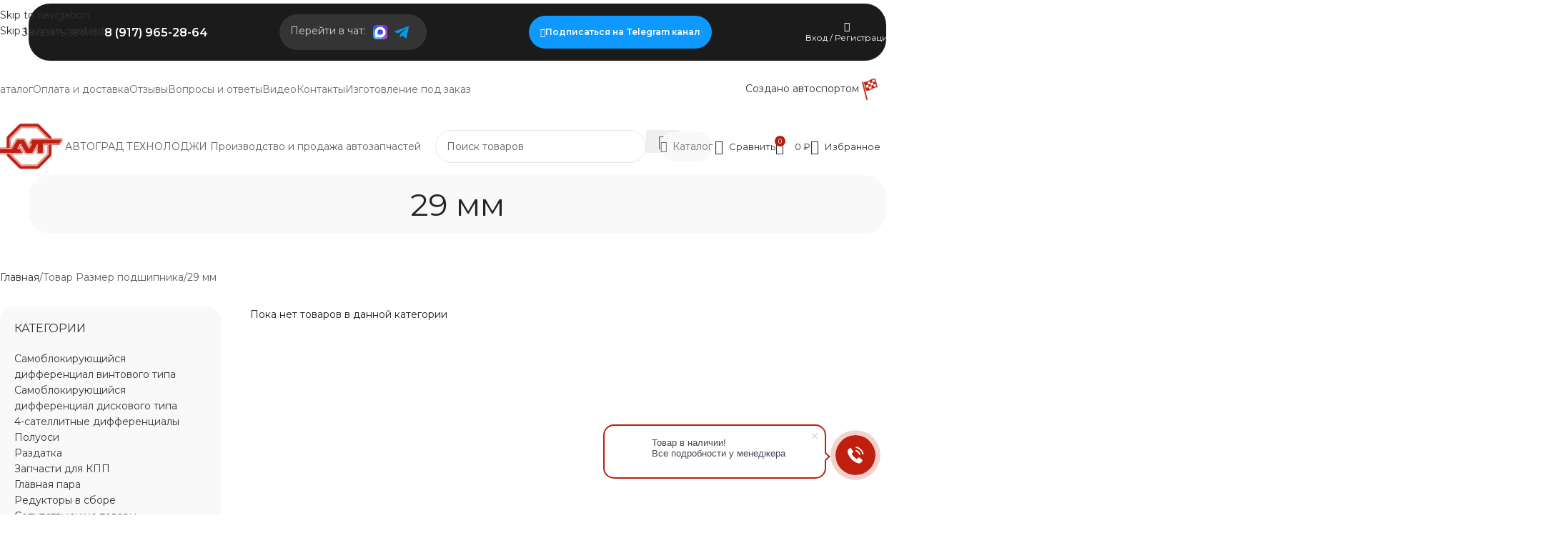

--- FILE ---
content_type: text/css
request_url: https://avtograd-technology.ru/wp-content/uploads/elementor/css/post-1265.css?ver=1767350820
body_size: 803
content:
.elementor-1265 .elementor-element.elementor-element-526ab712{padding:20px 20px 20px 20px;}.elementor-widget-heading .elementor-heading-title{font-family:var( --e-global-typography-primary-font-family ), Sans-serif;font-weight:var( --e-global-typography-primary-font-weight );color:var( --e-global-color-primary );}.elementor-1265 .elementor-element.elementor-element-390bdde2{text-align:center;}.elementor-1265 .elementor-element.elementor-element-390bdde2 .elementor-heading-title{font-family:"Montserrat", Sans-serif;font-size:30px;font-weight:500;}.elementor-1265 .elementor-element.elementor-element-e5bcc1a{width:var( --container-widget-width, 110% );max-width:110%;--container-widget-width:110%;--container-widget-flex-grow:0;text-align:center;}.elementor-1265 .elementor-element.elementor-element-e5bcc1a .elementor-heading-title{font-family:"Montserrat", Sans-serif;font-size:25px;font-weight:600;color:var( --e-global-color-accent );}.elementor-1265 .elementor-element.elementor-element-84cb7f2{text-align:center;}.elementor-1265 .elementor-element.elementor-element-84cb7f2 .elementor-heading-title{font-family:"Montserrat", Sans-serif;font-size:20px;font-weight:500;}.elementor-1265 .elementor-element.elementor-element-4caf12b{text-align:center;}.elementor-1265 .elementor-element.elementor-element-4caf12b .elementor-heading-title{font-family:"Montserrat", Sans-serif;font-size:20px;font-weight:500;}.elementor-1265 .elementor-element.elementor-element-611d638 .elementor-repeater-item-a433fc2.elementor-social-icon{background-color:#3200D2;}.elementor-1265 .elementor-element.elementor-element-611d638{--grid-template-columns:repeat(0, auto);--grid-column-gap:5px;--grid-row-gap:0px;}.elementor-1265 .elementor-element.elementor-element-611d638 .elementor-widget-container{text-align:center;}#elementor-popup-modal-1265 .dialog-widget-content{animation-duration:1.2s;background-image:url("https://avtograd-technology.ru/wp-content/uploads/2023/10/group-30.webp");background-position:290px 216px;background-repeat:no-repeat;background-size:70% auto;border-radius:30px 30px 30px 30px;box-shadow:2px 8px 23px 3px rgba(0,0,0,0.2);}#elementor-popup-modal-1265{background-color:rgba(0,0,0,.8);justify-content:center;align-items:center;pointer-events:all;}#elementor-popup-modal-1265 .dialog-message{width:555px;height:auto;padding:30px 30px 30px 30px;}#elementor-popup-modal-1265 .dialog-close-button{display:flex;}@media(max-width:1024px){#elementor-popup-modal-1265 .dialog-widget-content{background-position:0px 0px;}}@media(max-width:767px){.elementor-1265 .elementor-element.elementor-element-526ab712{padding:20px 20px 20px 20px;}.elementor-1265 .elementor-element.elementor-element-3340545 > .elementor-element-populated{padding:0px 0px 0px 0px;}.elementor-1265 .elementor-element.elementor-element-390bdde2 .elementor-heading-title{font-size:25px;}.elementor-1265 .elementor-element.elementor-element-e5bcc1a .elementor-heading-title{font-size:25px;}.elementor-1265 .elementor-element.elementor-element-84cb7f2 .elementor-heading-title{font-size:20px;}.elementor-1265 .elementor-element.elementor-element-4caf12b .elementor-heading-title{font-size:20px;}#elementor-popup-modal-1265 .dialog-message{width:320px;padding:20px 20px 20px 20px;}#elementor-popup-modal-1265 .dialog-widget-content{background-position:199px 398px;}}

--- FILE ---
content_type: text/css
request_url: https://avtograd-technology.ru/wp-content/uploads/elementor/css/post-326.css?ver=1767350820
body_size: 1182
content:
.elementor-326 .elementor-element.elementor-element-5dec89ea{padding:20px 20px 20px 20px;}.elementor-widget-heading .elementor-heading-title{font-family:var( --e-global-typography-primary-font-family ), Sans-serif;font-weight:var( --e-global-typography-primary-font-weight );color:var( --e-global-color-primary );}.elementor-326 .elementor-element.elementor-element-7c5cd766{text-align:center;}.elementor-326 .elementor-element.elementor-element-7c5cd766 .elementor-heading-title{font-family:"Montserrat", Sans-serif;font-size:30px;font-weight:500;}.elementor-widget-form .elementor-field-group > label, .elementor-widget-form .elementor-field-subgroup label{color:var( --e-global-color-text );}.elementor-widget-form .elementor-field-group > label{font-family:var( --e-global-typography-text-font-family ), Sans-serif;font-weight:var( --e-global-typography-text-font-weight );}.elementor-widget-form .elementor-field-type-html{color:var( --e-global-color-text );font-family:var( --e-global-typography-text-font-family ), Sans-serif;font-weight:var( --e-global-typography-text-font-weight );}.elementor-widget-form .elementor-field-group .elementor-field{color:var( --e-global-color-text );}.elementor-widget-form .elementor-field-group .elementor-field, .elementor-widget-form .elementor-field-subgroup label{font-family:var( --e-global-typography-text-font-family ), Sans-serif;font-weight:var( --e-global-typography-text-font-weight );}.elementor-widget-form .elementor-button{font-family:var( --e-global-typography-accent-font-family ), Sans-serif;font-weight:var( --e-global-typography-accent-font-weight );}.elementor-widget-form .e-form__buttons__wrapper__button-next{background-color:var( --e-global-color-accent );}.elementor-widget-form .elementor-button[type="submit"]{background-color:var( --e-global-color-accent );}.elementor-widget-form .e-form__buttons__wrapper__button-previous{background-color:var( --e-global-color-accent );}.elementor-widget-form .elementor-message{font-family:var( --e-global-typography-text-font-family ), Sans-serif;font-weight:var( --e-global-typography-text-font-weight );}.elementor-widget-form .e-form__indicators__indicator, .elementor-widget-form .e-form__indicators__indicator__label{font-family:var( --e-global-typography-accent-font-family ), Sans-serif;font-weight:var( --e-global-typography-accent-font-weight );}.elementor-widget-form{--e-form-steps-indicator-inactive-primary-color:var( --e-global-color-text );--e-form-steps-indicator-active-primary-color:var( --e-global-color-accent );--e-form-steps-indicator-completed-primary-color:var( --e-global-color-accent );--e-form-steps-indicator-progress-color:var( --e-global-color-accent );--e-form-steps-indicator-progress-background-color:var( --e-global-color-text );--e-form-steps-indicator-progress-meter-color:var( --e-global-color-text );}.elementor-widget-form .e-form__indicators__indicator__progress__meter{font-family:var( --e-global-typography-accent-font-family ), Sans-serif;font-weight:var( --e-global-typography-accent-font-weight );}.elementor-326 .elementor-element.elementor-element-7f7938a6 > .elementor-widget-container{margin:20px 0px 0px 0px;}.elementor-326 .elementor-element.elementor-element-7f7938a6 .elementor-field-group{padding-right:calc( 10px/2 );padding-left:calc( 10px/2 );margin-bottom:15px;}.elementor-326 .elementor-element.elementor-element-7f7938a6 .elementor-form-fields-wrapper{margin-left:calc( -10px/2 );margin-right:calc( -10px/2 );margin-bottom:-15px;}.elementor-326 .elementor-element.elementor-element-7f7938a6 .elementor-field-group.recaptcha_v3-bottomleft, .elementor-326 .elementor-element.elementor-element-7f7938a6 .elementor-field-group.recaptcha_v3-bottomright{margin-bottom:0;}body.rtl .elementor-326 .elementor-element.elementor-element-7f7938a6 .elementor-labels-inline .elementor-field-group > label{padding-left:0px;}body:not(.rtl) .elementor-326 .elementor-element.elementor-element-7f7938a6 .elementor-labels-inline .elementor-field-group > label{padding-right:0px;}body .elementor-326 .elementor-element.elementor-element-7f7938a6 .elementor-labels-above .elementor-field-group > label{padding-bottom:0px;}.elementor-326 .elementor-element.elementor-element-7f7938a6 .elementor-field-type-html{padding-bottom:0px;}.elementor-326 .elementor-element.elementor-element-7f7938a6 .elementor-field-group .elementor-field:not(.elementor-select-wrapper){background-color:#F9F9F9;border-width:0px 0px 0px 0px;border-radius:20px 20px 20px 20px;}.elementor-326 .elementor-element.elementor-element-7f7938a6 .elementor-field-group .elementor-select-wrapper select{background-color:#F9F9F9;border-width:0px 0px 0px 0px;border-radius:20px 20px 20px 20px;}.elementor-326 .elementor-element.elementor-element-7f7938a6 .elementor-button{font-family:"Montserrat", Sans-serif;font-weight:500;border-radius:20px 20px 20px 20px;}.elementor-326 .elementor-element.elementor-element-7f7938a6 .e-form__buttons__wrapper__button-next{color:#ffffff;}.elementor-326 .elementor-element.elementor-element-7f7938a6 .elementor-button[type="submit"]{color:#ffffff;}.elementor-326 .elementor-element.elementor-element-7f7938a6 .elementor-button[type="submit"] svg *{fill:#ffffff;}.elementor-326 .elementor-element.elementor-element-7f7938a6 .e-form__buttons__wrapper__button-previous{color:#ffffff;}.elementor-326 .elementor-element.elementor-element-7f7938a6 .e-form__buttons__wrapper__button-next:hover{background-color:#941A0F;color:#ffffff;}.elementor-326 .elementor-element.elementor-element-7f7938a6 .elementor-button[type="submit"]:hover{background-color:#941A0F;color:#ffffff;}.elementor-326 .elementor-element.elementor-element-7f7938a6 .elementor-button[type="submit"]:hover svg *{fill:#ffffff;}.elementor-326 .elementor-element.elementor-element-7f7938a6 .e-form__buttons__wrapper__button-previous:hover{color:#ffffff;}.elementor-326 .elementor-element.elementor-element-7f7938a6{--e-form-steps-indicators-spacing:20px;--e-form-steps-indicator-padding:30px;--e-form-steps-indicator-inactive-secondary-color:#ffffff;--e-form-steps-indicator-active-secondary-color:#ffffff;--e-form-steps-indicator-completed-secondary-color:#ffffff;--e-form-steps-divider-width:1px;--e-form-steps-divider-gap:10px;}#elementor-popup-modal-326 .dialog-widget-content{background-image:url("https://avtograd-technology.ru/wp-content/uploads/2023/10/group-30.webp");background-position:290px 340px;background-repeat:no-repeat;background-size:70% auto;border-radius:30px 30px 30px 30px;box-shadow:2px 8px 23px 3px rgba(0,0,0,0.2);}#elementor-popup-modal-326{background-color:rgba(0,0,0,.8);justify-content:center;align-items:center;pointer-events:all;}#elementor-popup-modal-326 .dialog-message{width:500px;height:auto;padding:30px 30px 30px 30px;}#elementor-popup-modal-326 .dialog-close-button{display:flex;}@media(max-width:1024px){#elementor-popup-modal-326 .dialog-widget-content{background-position:0px 0px;}}@media(max-width:767px){.elementor-326 .elementor-element.elementor-element-5dec89ea{padding:20px 20px 20px 20px;}.elementor-326 .elementor-element.elementor-element-7c5cd766 .elementor-heading-title{font-size:25px;}.elementor-326 .elementor-element.elementor-element-7f7938a6 > .elementor-widget-container{margin:0px 0px 0px 0px;}.elementor-326 .elementor-element.elementor-element-7f7938a6 .elementor-button{font-size:15px;}#elementor-popup-modal-326 .dialog-message{width:320px;padding:20px 20px 20px 20px;}#elementor-popup-modal-326 .dialog-widget-content{background-position:199px 398px;}}

--- FILE ---
content_type: text/css
request_url: https://avtograd-technology.ru/wp-content/uploads/elementor/css/post-312.css?ver=1767350820
body_size: 1179
content:
.elementor-312 .elementor-element.elementor-element-8644cc2{padding:20px 20px 20px 20px;}.elementor-widget-heading .elementor-heading-title{font-family:var( --e-global-typography-primary-font-family ), Sans-serif;font-weight:var( --e-global-typography-primary-font-weight );color:var( --e-global-color-primary );}.elementor-312 .elementor-element.elementor-element-208f62a{text-align:center;}.elementor-312 .elementor-element.elementor-element-208f62a .elementor-heading-title{font-family:"Montserrat", Sans-serif;font-size:30px;font-weight:500;}.elementor-widget-form .elementor-field-group > label, .elementor-widget-form .elementor-field-subgroup label{color:var( --e-global-color-text );}.elementor-widget-form .elementor-field-group > label{font-family:var( --e-global-typography-text-font-family ), Sans-serif;font-weight:var( --e-global-typography-text-font-weight );}.elementor-widget-form .elementor-field-type-html{color:var( --e-global-color-text );font-family:var( --e-global-typography-text-font-family ), Sans-serif;font-weight:var( --e-global-typography-text-font-weight );}.elementor-widget-form .elementor-field-group .elementor-field{color:var( --e-global-color-text );}.elementor-widget-form .elementor-field-group .elementor-field, .elementor-widget-form .elementor-field-subgroup label{font-family:var( --e-global-typography-text-font-family ), Sans-serif;font-weight:var( --e-global-typography-text-font-weight );}.elementor-widget-form .elementor-button{font-family:var( --e-global-typography-accent-font-family ), Sans-serif;font-weight:var( --e-global-typography-accent-font-weight );}.elementor-widget-form .e-form__buttons__wrapper__button-next{background-color:var( --e-global-color-accent );}.elementor-widget-form .elementor-button[type="submit"]{background-color:var( --e-global-color-accent );}.elementor-widget-form .e-form__buttons__wrapper__button-previous{background-color:var( --e-global-color-accent );}.elementor-widget-form .elementor-message{font-family:var( --e-global-typography-text-font-family ), Sans-serif;font-weight:var( --e-global-typography-text-font-weight );}.elementor-widget-form .e-form__indicators__indicator, .elementor-widget-form .e-form__indicators__indicator__label{font-family:var( --e-global-typography-accent-font-family ), Sans-serif;font-weight:var( --e-global-typography-accent-font-weight );}.elementor-widget-form{--e-form-steps-indicator-inactive-primary-color:var( --e-global-color-text );--e-form-steps-indicator-active-primary-color:var( --e-global-color-accent );--e-form-steps-indicator-completed-primary-color:var( --e-global-color-accent );--e-form-steps-indicator-progress-color:var( --e-global-color-accent );--e-form-steps-indicator-progress-background-color:var( --e-global-color-text );--e-form-steps-indicator-progress-meter-color:var( --e-global-color-text );}.elementor-widget-form .e-form__indicators__indicator__progress__meter{font-family:var( --e-global-typography-accent-font-family ), Sans-serif;font-weight:var( --e-global-typography-accent-font-weight );}.elementor-312 .elementor-element.elementor-element-a0e2263 > .elementor-widget-container{margin:20px 0px 0px 0px;}.elementor-312 .elementor-element.elementor-element-a0e2263 .elementor-field-group{padding-right:calc( 10px/2 );padding-left:calc( 10px/2 );margin-bottom:15px;}.elementor-312 .elementor-element.elementor-element-a0e2263 .elementor-form-fields-wrapper{margin-left:calc( -10px/2 );margin-right:calc( -10px/2 );margin-bottom:-15px;}.elementor-312 .elementor-element.elementor-element-a0e2263 .elementor-field-group.recaptcha_v3-bottomleft, .elementor-312 .elementor-element.elementor-element-a0e2263 .elementor-field-group.recaptcha_v3-bottomright{margin-bottom:0;}body.rtl .elementor-312 .elementor-element.elementor-element-a0e2263 .elementor-labels-inline .elementor-field-group > label{padding-left:0px;}body:not(.rtl) .elementor-312 .elementor-element.elementor-element-a0e2263 .elementor-labels-inline .elementor-field-group > label{padding-right:0px;}body .elementor-312 .elementor-element.elementor-element-a0e2263 .elementor-labels-above .elementor-field-group > label{padding-bottom:0px;}.elementor-312 .elementor-element.elementor-element-a0e2263 .elementor-field-type-html{padding-bottom:0px;}.elementor-312 .elementor-element.elementor-element-a0e2263 .elementor-field-group .elementor-field:not(.elementor-select-wrapper){background-color:#F9F9F9;border-width:0px 0px 0px 0px;border-radius:20px 20px 20px 20px;}.elementor-312 .elementor-element.elementor-element-a0e2263 .elementor-field-group .elementor-select-wrapper select{background-color:#F9F9F9;border-width:0px 0px 0px 0px;border-radius:20px 20px 20px 20px;}.elementor-312 .elementor-element.elementor-element-a0e2263 .elementor-button{font-family:"Montserrat", Sans-serif;font-weight:500;border-radius:20px 20px 20px 20px;}.elementor-312 .elementor-element.elementor-element-a0e2263 .e-form__buttons__wrapper__button-next{color:#ffffff;}.elementor-312 .elementor-element.elementor-element-a0e2263 .elementor-button[type="submit"]{color:#ffffff;}.elementor-312 .elementor-element.elementor-element-a0e2263 .elementor-button[type="submit"] svg *{fill:#ffffff;}.elementor-312 .elementor-element.elementor-element-a0e2263 .e-form__buttons__wrapper__button-previous{color:#ffffff;}.elementor-312 .elementor-element.elementor-element-a0e2263 .e-form__buttons__wrapper__button-next:hover{background-color:#941A0F;color:#ffffff;}.elementor-312 .elementor-element.elementor-element-a0e2263 .elementor-button[type="submit"]:hover{background-color:#941A0F;color:#ffffff;}.elementor-312 .elementor-element.elementor-element-a0e2263 .elementor-button[type="submit"]:hover svg *{fill:#ffffff;}.elementor-312 .elementor-element.elementor-element-a0e2263 .e-form__buttons__wrapper__button-previous:hover{color:#ffffff;}.elementor-312 .elementor-element.elementor-element-a0e2263{--e-form-steps-indicators-spacing:20px;--e-form-steps-indicator-padding:30px;--e-form-steps-indicator-inactive-secondary-color:#ffffff;--e-form-steps-indicator-active-secondary-color:#ffffff;--e-form-steps-indicator-completed-secondary-color:#ffffff;--e-form-steps-divider-width:1px;--e-form-steps-divider-gap:10px;}#elementor-popup-modal-312 .dialog-widget-content{background-image:url("https://avtograd-technology.ru/wp-content/uploads/2023/10/group-30.webp");background-position:290px 290px;background-repeat:no-repeat;background-size:70% auto;border-radius:30px 30px 30px 30px;box-shadow:2px 8px 23px 3px rgba(0,0,0,0.2);}#elementor-popup-modal-312{background-color:rgba(0,0,0,.8);justify-content:center;align-items:center;pointer-events:all;}#elementor-popup-modal-312 .dialog-message{width:500px;height:auto;padding:30px 30px 30px 30px;}#elementor-popup-modal-312 .dialog-close-button{display:flex;}@media(max-width:1024px){#elementor-popup-modal-312 .dialog-widget-content{background-position:0px 0px;}}@media(max-width:767px){.elementor-312 .elementor-element.elementor-element-8644cc2{padding:20px 20px 20px 20px;}.elementor-312 .elementor-element.elementor-element-208f62a .elementor-heading-title{font-size:25px;}.elementor-312 .elementor-element.elementor-element-a0e2263 > .elementor-widget-container{margin:0px 0px 0px 0px;}.elementor-312 .elementor-element.elementor-element-a0e2263 .elementor-button{font-size:15px;}#elementor-popup-modal-312 .dialog-message{width:320px;padding:20px 20px 20px 20px;}#elementor-popup-modal-312 .dialog-widget-content{background-position:199px 348px;}}

--- FILE ---
content_type: text/css
request_url: https://avtograd-technology.ru/wp-content/uploads/elementor/css/post-463.css?ver=1767351227
body_size: 883
content:
.elementor-463 .elementor-element.elementor-element-72ba31a > .elementor-element-populated, .elementor-463 .elementor-element.elementor-element-72ba31a > .elementor-element-populated > .elementor-background-overlay, .elementor-463 .elementor-element.elementor-element-72ba31a > .elementor-background-slideshow{border-radius:10px 10px 10px 10px;}.elementor-463 .elementor-element.elementor-element-72ba31a > .elementor-element-populated{transition:background 0.3s, border 0.3s, border-radius 0.3s, box-shadow 0.3s;}.elementor-463 .elementor-element.elementor-element-72ba31a > .elementor-element-populated > .elementor-background-overlay{transition:background 0.3s, border-radius 0.3s, opacity 0.3s;}.elementor-463 .elementor-element.elementor-element-11098a5 > .elementor-widget-container{background-color:#F9F9F9;padding:20px 20px 20px 20px;border-radius:20px 20px 20px 20px;}.elementor-widget-text-editor{font-family:var( --e-global-typography-text-font-family ), Sans-serif;font-weight:var( --e-global-typography-text-font-weight );color:var( --e-global-color-text );}.elementor-widget-text-editor.elementor-drop-cap-view-stacked .elementor-drop-cap{background-color:var( --e-global-color-primary );}.elementor-widget-text-editor.elementor-drop-cap-view-framed .elementor-drop-cap, .elementor-widget-text-editor.elementor-drop-cap-view-default .elementor-drop-cap{color:var( --e-global-color-primary );border-color:var( --e-global-color-primary );}.elementor-463 .elementor-element.elementor-element-1b30567 > .elementor-widget-container{margin:0px 0px 0px 0px;}.elementor-widget-wc-archive-products.elementor-wc-products ul.products li.product .woocommerce-loop-product__title{color:var( --e-global-color-primary );}.elementor-widget-wc-archive-products.elementor-wc-products ul.products li.product .woocommerce-loop-category__title{color:var( --e-global-color-primary );}.elementor-widget-wc-archive-products.elementor-wc-products ul.products li.product .woocommerce-loop-product__title, .elementor-widget-wc-archive-products.elementor-wc-products ul.products li.product .woocommerce-loop-category__title{font-family:var( --e-global-typography-primary-font-family ), Sans-serif;font-weight:var( --e-global-typography-primary-font-weight );}.elementor-widget-wc-archive-products.elementor-wc-products ul.products li.product .price{color:var( --e-global-color-primary );font-family:var( --e-global-typography-primary-font-family ), Sans-serif;font-weight:var( --e-global-typography-primary-font-weight );}.elementor-widget-wc-archive-products.elementor-wc-products ul.products li.product .price ins{color:var( --e-global-color-primary );}.elementor-widget-wc-archive-products.elementor-wc-products ul.products li.product .price ins .amount{color:var( --e-global-color-primary );}.elementor-widget-wc-archive-products{--products-title-color:var( --e-global-color-primary );}.elementor-widget-wc-archive-products.products-heading-show .related-products > h2, .elementor-widget-wc-archive-products.products-heading-show .upsells > h2, .elementor-widget-wc-archive-products.products-heading-show .cross-sells > h2{font-family:var( --e-global-typography-primary-font-family ), Sans-serif;font-weight:var( --e-global-typography-primary-font-weight );}.elementor-widget-wc-archive-products.elementor-wc-products ul.products li.product .price del{color:var( --e-global-color-primary );}.elementor-widget-wc-archive-products.elementor-wc-products ul.products li.product .price del .amount{color:var( --e-global-color-primary );}.elementor-widget-wc-archive-products.elementor-wc-products ul.products li.product .price del {font-family:var( --e-global-typography-primary-font-family ), Sans-serif;font-weight:var( --e-global-typography-primary-font-weight );}.elementor-widget-wc-archive-products.elementor-wc-products ul.products li.product .button{font-family:var( --e-global-typography-accent-font-family ), Sans-serif;font-weight:var( --e-global-typography-accent-font-weight );}.elementor-widget-wc-archive-products.elementor-wc-products .added_to_cart{font-family:var( --e-global-typography-accent-font-family ), Sans-serif;font-weight:var( --e-global-typography-accent-font-weight );}.elementor-widget-wc-archive-products .elementor-products-nothing-found{color:var( --e-global-color-text );font-family:var( --e-global-typography-text-font-family ), Sans-serif;font-weight:var( --e-global-typography-text-font-weight );}.elementor-463 .elementor-element.elementor-element-c362f74.elementor-wc-products  ul.products{grid-column-gap:20px;grid-row-gap:40px;}.elementor-463 .elementor-element.elementor-element-c362f74.elementor-wc-products ul.products li.product span.onsale{display:block;}.elementor-463 .elementor-element.elementor-element-39ba237 > .elementor-widget-container{background-color:#F9F9F9;padding:20px 20px 20px 20px;border-radius:20px 20px 20px 20px;}.elementor-463 .elementor-element.elementor-element-f1820c2{margin:30px 0px 0px 0px;}.elementor-463 .elementor-element.elementor-element-5204f4a .wd-products-with-bg, .elementor-463 .elementor-element.elementor-element-5204f4a .wd-products-with-bg .wd-product{--wd-prod-bg:#F9F9F9;--wd-bordered-bg:#F9F9F9;}.elementor-463 .elementor-element.elementor-element-5204f4a .wd-el-title{font-size:40px;}.elementor-463 .elementor-element.elementor-element-d72a448{margin:30px 0px 0px 0px;}.elementor-463 .elementor-element.elementor-element-ee7825a > .elementor-widget-container{margin:0px 0px 0px 0px;}.elementor-463 .elementor-element.elementor-element-3f5da7e .wd-products-with-bg, .elementor-463 .elementor-element.elementor-element-3f5da7e .wd-products-with-bg .wd-product{--wd-prod-bg:#F9F9F9;--wd-bordered-bg:#F9F9F9;}.elementor-463 .elementor-element.elementor-element-3f5da7e .wd-el-title{font-size:40px;}@media(min-width:768px){.elementor-463 .elementor-element.elementor-element-72ba31a{width:27.696%;}.elementor-463 .elementor-element.elementor-element-aff2527{width:72.304%;}}@media(max-width:1024px){.elementor-463 .elementor-element.elementor-element-c362f74.elementor-wc-products  ul.products{grid-column-gap:20px;grid-row-gap:40px;}}@media(max-width:767px){.elementor-463 .elementor-element.elementor-element-c362f74.elementor-wc-products  ul.products{grid-column-gap:20px;grid-row-gap:40px;}.elementor-463 .elementor-element.elementor-element-ee7825a > .elementor-widget-container{margin:-85px 0px 0px 0px;}}

--- FILE ---
content_type: text/css
request_url: https://avtograd-technology.ru/wp-content/uploads/2025/11/xts-theme_settings_default-1762743504.css?ver=8.3.4
body_size: 2371
content:
@font-face {
	font-weight: normal;
	font-style: normal;
	font-family: "woodmart-font";
	src: url("//avtograd-technology.ru/wp-content/themes/woodmart/fonts/woodmart-font-1-400.woff2?v=8.3.4") format("woff2");
}

@font-face {
	font-family: "star";
	font-weight: 400;
	font-style: normal;
	src: url("//avtograd-technology.ru/wp-content/plugins/woocommerce/assets/fonts/star.eot?#iefix") format("embedded-opentype"), url("//avtograd-technology.ru/wp-content/plugins/woocommerce/assets/fonts/star.woff") format("woff"), url("//avtograd-technology.ru/wp-content/plugins/woocommerce/assets/fonts/star.ttf") format("truetype"), url("//avtograd-technology.ru/wp-content/plugins/woocommerce/assets/fonts/star.svg#star") format("svg");
}

@font-face {
	font-family: "WooCommerce";
	font-weight: 400;
	font-style: normal;
	src: url("//avtograd-technology.ru/wp-content/plugins/woocommerce/assets/fonts/WooCommerce.eot?#iefix") format("embedded-opentype"), url("//avtograd-technology.ru/wp-content/plugins/woocommerce/assets/fonts/WooCommerce.woff") format("woff"), url("//avtograd-technology.ru/wp-content/plugins/woocommerce/assets/fonts/WooCommerce.ttf") format("truetype"), url("//avtograd-technology.ru/wp-content/plugins/woocommerce/assets/fonts/WooCommerce.svg#WooCommerce") format("svg");
}

:root {
	--wd-text-font: "Montserrat", Arial, Helvetica, sans-serif;
	--wd-text-font-weight: 400;
	--wd-text-color: rgb(94,94,94);
	--wd-text-font-size: 14px;
	--wd-title-font: "Montserrat", Arial, Helvetica, sans-serif;
	--wd-title-font-weight: 400;
	--wd-title-color: rgb(40,40,40);
	--wd-entities-title-font: "Montserrat", Arial, Helvetica, sans-serif;
	--wd-entities-title-font-weight: 400;
	--wd-entities-title-color: rgb(40,40,40);
	--wd-entities-title-color-hover: rgb(51 51 51 / 65%);
	--wd-alternative-font: "TT Norms", Arial, Helvetica, sans-serif;
	--wd-widget-title-font: "Montserrat", Arial, Helvetica, sans-serif;
	--wd-widget-title-font-weight: 400;
	--wd-widget-title-transform: uppercase;
	--wd-widget-title-color: #333;
	--wd-widget-title-font-size: 16px;
	--wd-header-el-font: "Montserrat", Arial, Helvetica, sans-serif;
	--wd-header-el-font-weight: 400;
	--wd-header-el-transform: uppercase;
	--wd-header-el-font-size: 13px;
	--wd-brd-radius: 30px;
	--wd-otl-style: dotted;
	--wd-otl-width: 2px;
	--wd-primary-color: rgb(178,32,19);
	--wd-alternative-color: rgb(178,32,19);
	--btn-default-bgcolor: rgb(192,31,16);
	--btn-default-bgcolor-hover: rgb(178,32,19);
	--btn-accented-bgcolor: rgb(192,31,16);
	--btn-accented-bgcolor-hover: rgb(178,32,19);
	--wd-form-brd-width: 1px;
	--notices-success-bg: #459647;
	--notices-success-color: #fff;
	--notices-warning-bg: #E0B252;
	--notices-warning-color: #fff;
	--wd-link-color: #333333;
	--wd-link-color-hover: #242424;
}
.wd-age-verify-wrap {
	--wd-popup-width: 500px;
}
.wd-popup.wd-promo-popup {
	background-color: #111111;
	background-image: none;
	background-repeat: no-repeat;
	background-size: contain;
	background-position: left center;
}
.wd-promo-popup-wrap {
	--wd-popup-width: 800px;
}
:is(.woodmart-archive-shop .wd-builder-off,.wd-wishlist-content,.related-and-upsells,.cart-collaterals,.wd-shop-product,.wd-fbt) .wd-products-with-bg, :is(.woodmart-archive-shop .wd-builder-off,.wd-wishlist-content,.related-and-upsells,.cart-collaterals,.wd-shop-product,.wd-fbt) .wd-products-with-bg :is(.wd-product,.wd-cat) {
	--wd-prod-bg:rgb(249,249,249);
	--wd-bordered-bg:rgb(249,249,249);
}
:is(.woodmart-woocommerce-layered-nav, .wd-product-category-filter) .wd-scroll-content {
	max-height: 223px;
}
.wd-page-title .wd-page-title-bg img {
	object-fit: cover;
	object-position: center center;
}
.wd-footer {
	background-color: #ffffff;
	background-image: none;
}
.mfp-wrap.wd-popup-quick-view-wrap {
	--wd-popup-width: 920px;
}
:root{
--wd-container-w: 1222px;
--wd-form-brd-radius: 35px;
--btn-default-color: #333;
--btn-default-color-hover: #333;
--btn-accented-color: #fff;
--btn-accented-color-hover: #fff;
--btn-default-brd-radius: 35px;
--btn-default-box-shadow: none;
--btn-default-box-shadow-hover: none;
--btn-accented-brd-radius: 35px;
--btn-accented-box-shadow: none;
--btn-accented-box-shadow-hover: none;
}

@media (min-width: 1222px) {
section.elementor-section.wd-section-stretch > .elementor-container {
margin-left: auto;
margin-right: auto;
}
}


.wd-page-title {
background-color: rgb(249,249,249);
}

.button_sport {
    padding-top: 15px;
    padding-bottom: 15px;
}
.header-banner {
    background-color: rgb(179 31 19) !important;
	  font-weight: 500 !important;
}
.wd-nav-main>li>a, .wd-nav-secondary>li>a {
    font-size: 14px !important;
    text-transform: none !important;
}
.wd-nav[class*="wd-style-"]>li>a {
    color: #6E6E6E !important;
}
.wd-nav-mob-tab[class*="wd-style-underline"] .nav-link-text {
    font-weight: 500 !important;
}
@media (min-width: 768px) {
.whatsapp-block {
    background-color: #343434;
    padding: 15px;
    border-radius: 30px;
    width: auto;
    font-size: 14px;
	}}
.wd-header-text a:hover {
	color:#b22013 !important;
}
@media (min-width: 1250px) {
 .whb-top-bar {
    background-color: rgba(27, 27, 27, 1);
    border-radius: 30px !important;
    width: 85% !important;
    min-width: 1200px !important;
    margin: 5px auto 0 !important;
}}
.wd-nav.wd-style-bg>li>a {
    background: #f9f9f9;
    border-radius: 20px;
	  font-weight: 500;
}
.wd-tools-element .wd-tools-text {
    text-transform: initial !important;
}
.wd-nav.wd-style-bg>li>a:hover {
    background-color: #b31f13 !important;
    color: #fff !important;
}
@media (max-width: 768px) {
:is(.arrows-style-2,.arrows-style-3) .flickity-button {
    background-color: #ffffff80 !important;
	}}
.page-title {
    position: relative;
    padding: 15px 0;
    margin: auto !important;
	  margin-bottom:40px !important;
    border-radius: 30px !important;
    min-width: 1200px !important;
    width: 85%!important;
}
.product-tabs-wrapper {
    padding-bottom: 0 !important;
    border-top: none !important;
    border-bottom: none !important;
}
.woocommerce-product-gallery .woocommerce-product-gallery__image {
    border-radius: 10px !important;
}
.woocommerce-product-gallery img {
    border-radius: 10px !important;
}
.product-grid-item .product-wrapper {
    border-radius: 10px !important;
}
.product-element-top {
    border-radius: 10px !important;
}
.cat-design-zoom-out .wd-cat-inner {
    height: 300px !important;
    padding: 20px !important;
}
@media (min-width: 769px) {
.cat-design-zoom-out:not(.without-product-count) .wd-cat-header {
    margin-top: 70% !important;
	}}
.meta-author {
    display: none !important;
}
.woocommerce-mini-cart__buttons .btn-cart {
    color: #fff !important;
}
.cart-actions .button[name="update_cart"] {
    color: #fff !important;
}
@media (max-width: 768px) {
.page-title {
    min-width: auto !important;
    width: 95% !important;
	}}
@media (max-width: 768px) {
.page-title .title {
    font-size: 25px !important;
	}}
 .product-single .wd-cat-thumb {
    margin: auto;
    width: 50% !important;
}
.product-single .cat-design-zoom-out .wd-cat-inner {
    height: 220px !important;
}
@media (min-width: 769px) {
 .product-single .cat-design-zoom-out:not(.without-product-count) .wd-cat-header {
    margin-top: 50% !important;
	}}
.widget_price_filter [class*="price_slider_amount"] .button {
    color: #fff !important;
}
@media (min-width: 768px) {
.whatsapp-block {
    display: inline-flex;
	}}
#billing_last_name_field {    
    display:none;
}
#billing_city {    
    display:none;
}
#billing_state_field {    
    display:none;
}
@media (min-width: 769px) {
td.product-name {
    text-align: left;
    width: 30% !important;
	}}
:is(.elementor-wc-products,.elementor-widget-wc-archive-products) {
    text-align: center !important;
}
@media (min-width: 769px) {
.product-grid-item :is(.product-image-link,.hover-img) img {
    width: 100%;
    height: 250px;
    object-fit: cover;
	}}
.product-labels.labels-rounded .product-label {
    min-height: 30px !important;
}
p.stock.wd-style-with-bg:is(.available-on-backorder) span {
    background-color: #f9f9f9 !important;
    color: #000000 !important;
}
p.stock:is(.wd-style-bordered,.wd-style-with-bg) span {
    border-radius: 7px !important;
}
.product-labels.labels-rounded .out-of-stock {
    max-width: 210px !important;
    width: auto !important;
	  white-space: nowrap;
}
p.stock.out-of-stock {
    color: #B50808;
    background: #f7f7f7;
    display: inline-block;
    margin-bottom: 20px !important;
    padding: 10px;
    border-radius: 20px;
}
.related .product-labels.labels-rounded .out-of-stock {
    font-size: 10px !important;
}
.header-tg-subscribe {
  display: inline-flex;
  align-items: center;
  gap: 6px;
  background: #0d99ff;
  color: #fff;
  padding: 16px 16px;
  border-radius: 30px;
  font-weight: 600;
  transition: 0.3s ease;
}
.header-tg-subscribe:hover {
  background: #0088cc;
  transform: translateY(-2px);
}
.header-tg-subscribe:hover {
    color: #e4e4e4 !important;
}

--- FILE ---
content_type: text/css
request_url: https://avtograd-technology.ru/wp-content/uploads/elementor/css/post-467.css?ver=1767351227
body_size: 1001
content:
.elementor-467 .elementor-element.elementor-element-8e97373{margin:70px 0px 50px 0px;}.elementor-467 .elementor-element.elementor-element-f4b13d2:not(.elementor-motion-effects-element-type-background) > .elementor-widget-wrap, .elementor-467 .elementor-element.elementor-element-f4b13d2 > .elementor-widget-wrap > .elementor-motion-effects-container > .elementor-motion-effects-layer{background-image:url("https://avtograd-technology.ru/wp-content/uploads/2023/10/group-40.webp");background-repeat:no-repeat;background-size:cover;}.elementor-467 .elementor-element.elementor-element-f4b13d2.elementor-column > .elementor-widget-wrap{justify-content:flex-end;}.elementor-467 .elementor-element.elementor-element-f4b13d2 > .elementor-element-populated, .elementor-467 .elementor-element.elementor-element-f4b13d2 > .elementor-element-populated > .elementor-background-overlay, .elementor-467 .elementor-element.elementor-element-f4b13d2 > .elementor-background-slideshow{border-radius:20px 20px 20px 20px;}.elementor-467 .elementor-element.elementor-element-f4b13d2 > .elementor-element-populated{transition:background 0.3s, border 0.3s, border-radius 0.3s, box-shadow 0.3s;margin:20px 20px 20px 20px;--e-column-margin-right:20px;--e-column-margin-left:20px;padding:50px 30px 0px 30px;}.elementor-467 .elementor-element.elementor-element-f4b13d2 > .elementor-element-populated > .elementor-background-overlay{transition:background 0.3s, border-radius 0.3s, opacity 0.3s;}.elementor-widget-image .widget-image-caption{color:var( --e-global-color-text );font-family:var( --e-global-typography-text-font-family ), Sans-serif;font-weight:var( --e-global-typography-text-font-weight );}.elementor-467 .elementor-element.elementor-element-37d6c8a{width:var( --container-widget-width, 85% );max-width:85%;--container-widget-width:85%;--container-widget-flex-grow:0;top:165px;}body:not(.rtl) .elementor-467 .elementor-element.elementor-element-37d6c8a{left:18px;}body.rtl .elementor-467 .elementor-element.elementor-element-37d6c8a{right:18px;}.elementor-widget-heading .elementor-heading-title{font-family:var( --e-global-typography-primary-font-family ), Sans-serif;font-weight:var( --e-global-typography-primary-font-weight );color:var( --e-global-color-primary );}.elementor-467 .elementor-element.elementor-element-d41bb82{width:var( --container-widget-width, 80% );max-width:80%;--container-widget-width:80%;--container-widget-flex-grow:0;text-align:right;}.elementor-467 .elementor-element.elementor-element-d41bb82 > .elementor-widget-container{margin:0px 0px 30px 0px;}.elementor-467 .elementor-element.elementor-element-d41bb82 .elementor-heading-title{font-family:"Montserrat", Sans-serif;font-size:20px;font-weight:500;line-height:24px;color:var( --e-global-color-secondary );}.elementor-467 .elementor-element.elementor-element-b67536a{width:var( --container-widget-width, 23% );max-width:23%;--container-widget-width:23%;--container-widget-flex-grow:0;text-align:center;}.elementor-467 .elementor-element.elementor-element-b67536a > .elementor-widget-container{background-color:#E67F7F;margin:0px 0px 0px 0px;padding:10px 10px 10px 5px;border-radius:5px 5px 5px 5px;}.elementor-467 .elementor-element.elementor-element-b67536a .elementor-heading-title{font-family:"Montserrat", Sans-serif;font-size:12px;font-weight:600;color:#A80000;}.elementor-467 .elementor-element.elementor-element-dfb4657{width:var( --container-widget-width, 30% );max-width:30%;--container-widget-width:30%;--container-widget-flex-grow:0;text-align:left;}.elementor-467 .elementor-element.elementor-element-dfb4657 > .elementor-widget-container{margin:0px 0px 0px 20px;}.elementor-467 .elementor-element.elementor-element-dfb4657 .elementor-heading-title{font-family:"Montserrat", Sans-serif;font-size:9px;font-weight:500;color:#E67F7F;}.elementor-widget-button .elementor-button{background-color:var( --e-global-color-accent );font-family:var( --e-global-typography-accent-font-family ), Sans-serif;font-weight:var( --e-global-typography-accent-font-weight );}.elementor-467 .elementor-element.elementor-element-c4dd475 .elementor-button{background-color:#FFFFFF;font-family:"Montserrat", Sans-serif;font-size:16px;font-weight:500;fill:var( --e-global-color-text );color:var( --e-global-color-text );padding:20px 40px 20px 40px;}.elementor-467 .elementor-element.elementor-element-c4dd475 .elementor-button:hover, .elementor-467 .elementor-element.elementor-element-c4dd475 .elementor-button:focus{background-color:#C01F10;color:#FFFFFF;}.elementor-467 .elementor-element.elementor-element-c4dd475 > .elementor-widget-container{margin:350px 0px 20px 0px;}.elementor-467 .elementor-element.elementor-element-c4dd475{z-index:2;}.elementor-467 .elementor-element.elementor-element-c4dd475 .elementor-button:hover svg, .elementor-467 .elementor-element.elementor-element-c4dd475 .elementor-button:focus svg{fill:#FFFFFF;}@media(max-width:767px){body:not(.rtl) .elementor-467 .elementor-element.elementor-element-37d6c8a{left:-31px;}body.rtl .elementor-467 .elementor-element.elementor-element-37d6c8a{right:-31px;}.elementor-467 .elementor-element.elementor-element-37d6c8a{top:127px;}}

--- FILE ---
content_type: text/css
request_url: https://avtograd-technology.ru/wp-content/uploads/elementor/css/post-210.css?ver=1767350820
body_size: 426
content:
.elementor-210 .elementor-element.elementor-element-2a532d8 .wd-nav-tabs > li > a{font-size:16px;font-weight:400;text-transform:none;}.elementor-210 .elementor-element.elementor-element-2a532d8 .wd-nav-tabs{--nav-color:#888888;--nav-color-hover:#FFFFFF;--nav-color-active:var( --e-global-color-secondary );}/* Start custom CSS for section, class: .elementor-element-7847689 */.mega-block .wd-nav-tabs .wd-active {
    padding: 5px 20px;
    border: none;
    border-radius: 40px;
    background-color: #c01f0f;
}
.mega-block .wd-nav-tabs>li:not(:last-child) {
    margin-inline-end: 10px;
}
.mega-block .wd-nav>li {
    padding: 5px 20px;
    border: 1px solid #C7C7C7;
    border-radius: 40px;
    margin-bottom: 10px
}
.elementor-210 .elementor-element.elementor-element-2a532d8 .wd-nav-tabs > li.wd-active > a, .elementor-210 .elementor-element.elementor-element-2a532d8 .wd-tabs:not(.wd-inited) .wd-nav-tabs li:first-child a {
    color: var(--e-global-color-secondary) !important;
}/* End custom CSS */

--- FILE ---
content_type: text/css
request_url: https://avtograd-technology.ru/wp-content/uploads/elementor/css/post-1004.css?ver=1767350820
body_size: 601
content:
.elementor-1004 .elementor-element.elementor-element-3575480 .wd-products-with-bg, .elementor-1004 .elementor-element.elementor-element-3575480 .wd-products-with-bg .wd-product{--wd-prod-bg:#F9F9F9;--wd-bordered-bg:#F9F9F9;}.elementor-widget-button .elementor-button{background-color:var( --e-global-color-accent );font-family:var( --e-global-typography-accent-font-family ), Sans-serif;font-weight:var( --e-global-typography-accent-font-weight );}.elementor-1004 .elementor-element.elementor-element-7f6da36 .elementor-button{background-color:#C01F10;font-family:"Montserrat", Sans-serif;font-weight:500;border-radius:20px 20px 20px 20px;}.elementor-1004 .elementor-element.elementor-element-7f6da36 .elementor-button:hover, .elementor-1004 .elementor-element.elementor-element-7f6da36 .elementor-button:focus{background-color:var( --e-global-color-accent );}.elementor-1004 .elementor-element.elementor-element-7f6da36 > .elementor-widget-container{margin:10px 0px 0px 0px;}.elementor-widget-image .widget-image-caption{color:var( --e-global-color-text );font-family:var( --e-global-typography-text-font-family ), Sans-serif;font-weight:var( --e-global-typography-text-font-weight );}.elementor-1004 .elementor-element.elementor-element-7a13756 > .elementor-widget-container{margin:0px 0px 0px 0px;}.elementor-1004 .elementor-element.elementor-element-7a13756 img{border-radius:10px 10px 10px 10px;}.elementor-widget-heading .elementor-heading-title{font-family:var( --e-global-typography-primary-font-family ), Sans-serif;font-weight:var( --e-global-typography-primary-font-weight );color:var( --e-global-color-primary );}.elementor-1004 .elementor-element.elementor-element-49c3450{width:var( --container-widget-width, 61.006% );max-width:61.006%;--container-widget-width:61.006%;--container-widget-flex-grow:0;top:41px;}.elementor-1004 .elementor-element.elementor-element-49c3450 > .elementor-widget-container{margin:0px 0px 0px 0px;}body:not(.rtl) .elementor-1004 .elementor-element.elementor-element-49c3450{left:38px;}body.rtl .elementor-1004 .elementor-element.elementor-element-49c3450{right:38px;}.elementor-1004 .elementor-element.elementor-element-49c3450 .elementor-heading-title{font-family:"Montserrat", Sans-serif;font-size:18px;font-weight:600;line-height:24px;color:var( --e-global-color-secondary );}@media(max-width:767px){body:not(.rtl) .elementor-1004 .elementor-element.elementor-element-49c3450{left:42px;}body.rtl .elementor-1004 .elementor-element.elementor-element-49c3450{right:42px;}.elementor-1004 .elementor-element.elementor-element-49c3450{top:737px;}}@media(min-width:768px){.elementor-1004 .elementor-element.elementor-element-92d2292{width:69.912%;}.elementor-1004 .elementor-element.elementor-element-b01445f{width:30%;}}

--- FILE ---
content_type: text/css
request_url: https://avtograd-technology.ru/wp-content/uploads/elementor/css/post-2689.css?ver=1767350820
body_size: 577
content:
.elementor-2689 .elementor-element.elementor-element-a5787ae .wd-products-with-bg, .elementor-2689 .elementor-element.elementor-element-a5787ae .wd-products-with-bg .wd-product{--wd-prod-bg:#F9F9F9;--wd-bordered-bg:#F9F9F9;}.elementor-widget-button .elementor-button{background-color:var( --e-global-color-accent );font-family:var( --e-global-typography-accent-font-family ), Sans-serif;font-weight:var( --e-global-typography-accent-font-weight );}.elementor-2689 .elementor-element.elementor-element-92657ab .elementor-button{background-color:#C01F10;font-family:"Montserrat", Sans-serif;font-weight:500;border-radius:20px 20px 20px 20px;}.elementor-2689 .elementor-element.elementor-element-92657ab .elementor-button:hover, .elementor-2689 .elementor-element.elementor-element-92657ab .elementor-button:focus{background-color:var( --e-global-color-accent );}.elementor-2689 .elementor-element.elementor-element-92657ab > .elementor-widget-container{margin:10px 0px 0px 0px;}.elementor-widget-image .widget-image-caption{color:var( --e-global-color-text );font-family:var( --e-global-typography-text-font-family ), Sans-serif;font-weight:var( --e-global-typography-text-font-weight );}.elementor-2689 .elementor-element.elementor-element-894a668 > .elementor-widget-container{margin:0px 0px 0px 0px;}.elementor-2689 .elementor-element.elementor-element-894a668 img{border-radius:10px 10px 10px 10px;}.elementor-widget-heading .elementor-heading-title{font-family:var( --e-global-typography-primary-font-family ), Sans-serif;font-weight:var( --e-global-typography-primary-font-weight );color:var( --e-global-color-primary );}.elementor-2689 .elementor-element.elementor-element-d582d2b{width:var( --container-widget-width, 61.006% );max-width:61.006%;--container-widget-width:61.006%;--container-widget-flex-grow:0;top:34px;}.elementor-2689 .elementor-element.elementor-element-d582d2b > .elementor-widget-container{margin:0px 0px 0px 0px;}body:not(.rtl) .elementor-2689 .elementor-element.elementor-element-d582d2b{left:42px;}body.rtl .elementor-2689 .elementor-element.elementor-element-d582d2b{right:42px;}.elementor-2689 .elementor-element.elementor-element-d582d2b .elementor-heading-title{font-family:"Montserrat", Sans-serif;font-size:20px;font-weight:600;line-height:24px;color:var( --e-global-color-secondary );}@media(min-width:768px){.elementor-2689 .elementor-element.elementor-element-51c902e{width:69.912%;}.elementor-2689 .elementor-element.elementor-element-ce9015f{width:30%;}}

--- FILE ---
content_type: text/css
request_url: https://avtograd-technology.ru/wp-content/uploads/elementor/css/post-1006.css?ver=1767350820
body_size: 577
content:
.elementor-1006 .elementor-element.elementor-element-a5787ae .wd-products-with-bg, .elementor-1006 .elementor-element.elementor-element-a5787ae .wd-products-with-bg .wd-product{--wd-prod-bg:#F9F9F9;--wd-bordered-bg:#F9F9F9;}.elementor-widget-button .elementor-button{background-color:var( --e-global-color-accent );font-family:var( --e-global-typography-accent-font-family ), Sans-serif;font-weight:var( --e-global-typography-accent-font-weight );}.elementor-1006 .elementor-element.elementor-element-92657ab .elementor-button{background-color:#C01F10;font-family:"Montserrat", Sans-serif;font-weight:500;border-radius:20px 20px 20px 20px;}.elementor-1006 .elementor-element.elementor-element-92657ab .elementor-button:hover, .elementor-1006 .elementor-element.elementor-element-92657ab .elementor-button:focus{background-color:var( --e-global-color-accent );}.elementor-1006 .elementor-element.elementor-element-92657ab > .elementor-widget-container{margin:10px 0px 0px 0px;}.elementor-widget-image .widget-image-caption{color:var( --e-global-color-text );font-family:var( --e-global-typography-text-font-family ), Sans-serif;font-weight:var( --e-global-typography-text-font-weight );}.elementor-1006 .elementor-element.elementor-element-894a668 > .elementor-widget-container{margin:0px 0px 0px 0px;}.elementor-1006 .elementor-element.elementor-element-894a668 img{border-radius:10px 10px 10px 10px;}.elementor-widget-heading .elementor-heading-title{font-family:var( --e-global-typography-primary-font-family ), Sans-serif;font-weight:var( --e-global-typography-primary-font-weight );color:var( --e-global-color-primary );}.elementor-1006 .elementor-element.elementor-element-d582d2b{width:var( --container-widget-width, 61.006% );max-width:61.006%;--container-widget-width:61.006%;--container-widget-flex-grow:0;top:35px;}.elementor-1006 .elementor-element.elementor-element-d582d2b > .elementor-widget-container{margin:0px 0px 0px 0px;}body:not(.rtl) .elementor-1006 .elementor-element.elementor-element-d582d2b{left:43px;}body.rtl .elementor-1006 .elementor-element.elementor-element-d582d2b{right:43px;}.elementor-1006 .elementor-element.elementor-element-d582d2b .elementor-heading-title{font-family:"Montserrat", Sans-serif;font-size:20px;font-weight:600;line-height:24px;color:var( --e-global-color-secondary );}@media(min-width:768px){.elementor-1006 .elementor-element.elementor-element-51c902e{width:69.912%;}.elementor-1006 .elementor-element.elementor-element-ce9015f{width:30%;}}

--- FILE ---
content_type: text/css
request_url: https://avtograd-technology.ru/wp-content/uploads/elementor/css/post-994.css?ver=1767350820
body_size: 542
content:
.elementor-994 .elementor-element.elementor-element-a4b7454 .wd-products-with-bg, .elementor-994 .elementor-element.elementor-element-a4b7454 .wd-products-with-bg .wd-product{--wd-prod-bg:#F9F9F9;--wd-bordered-bg:#F9F9F9;}.elementor-widget-button .elementor-button{background-color:var( --e-global-color-accent );font-family:var( --e-global-typography-accent-font-family ), Sans-serif;font-weight:var( --e-global-typography-accent-font-weight );}.elementor-994 .elementor-element.elementor-element-2ae0a4d .elementor-button{background-color:#C01F10;font-family:"Montserrat", Sans-serif;font-weight:500;border-radius:20px 20px 20px 20px;}.elementor-994 .elementor-element.elementor-element-2ae0a4d .elementor-button:hover, .elementor-994 .elementor-element.elementor-element-2ae0a4d .elementor-button:focus{background-color:var( --e-global-color-accent );}.elementor-994 .elementor-element.elementor-element-2ae0a4d > .elementor-widget-container{margin:10px 0px 0px 0px;}.elementor-widget-image .widget-image-caption{color:var( --e-global-color-text );font-family:var( --e-global-typography-text-font-family ), Sans-serif;font-weight:var( --e-global-typography-text-font-weight );}.elementor-994 .elementor-element.elementor-element-cb77aed > .elementor-widget-container{margin:-5px 0px 0px 0px;}.elementor-widget-heading .elementor-heading-title{font-family:var( --e-global-typography-primary-font-family ), Sans-serif;font-weight:var( --e-global-typography-primary-font-weight );color:var( --e-global-color-primary );}.elementor-994 .elementor-element.elementor-element-f7a7c8b{width:var( --container-widget-width, 61.006% );max-width:61.006%;--container-widget-width:61.006%;--container-widget-flex-grow:0;top:40px;}.elementor-994 .elementor-element.elementor-element-f7a7c8b > .elementor-widget-container{margin:0px 0px 0px 0px;}body:not(.rtl) .elementor-994 .elementor-element.elementor-element-f7a7c8b{left:67px;}body.rtl .elementor-994 .elementor-element.elementor-element-f7a7c8b{right:67px;}.elementor-994 .elementor-element.elementor-element-f7a7c8b .elementor-heading-title{font-family:"Montserrat", Sans-serif;font-size:20px;font-weight:600;color:var( --e-global-color-secondary );}@media(max-width:767px){body:not(.rtl) .elementor-994 .elementor-element.elementor-element-f7a7c8b{left:42px;}body.rtl .elementor-994 .elementor-element.elementor-element-f7a7c8b{right:42px;}.elementor-994 .elementor-element.elementor-element-f7a7c8b{top:2466px;}}

--- FILE ---
content_type: text/css
request_url: https://avtograd-technology.ru/wp-content/uploads/elementor/css/post-2700.css?ver=1767350820
body_size: 577
content:
.elementor-2700 .elementor-element.elementor-element-a5787ae .wd-products-with-bg, .elementor-2700 .elementor-element.elementor-element-a5787ae .wd-products-with-bg .wd-product{--wd-prod-bg:#F9F9F9;--wd-bordered-bg:#F9F9F9;}.elementor-widget-button .elementor-button{background-color:var( --e-global-color-accent );font-family:var( --e-global-typography-accent-font-family ), Sans-serif;font-weight:var( --e-global-typography-accent-font-weight );}.elementor-2700 .elementor-element.elementor-element-92657ab .elementor-button{background-color:#C01F10;font-family:"Montserrat", Sans-serif;font-weight:500;border-radius:20px 20px 20px 20px;}.elementor-2700 .elementor-element.elementor-element-92657ab .elementor-button:hover, .elementor-2700 .elementor-element.elementor-element-92657ab .elementor-button:focus{background-color:var( --e-global-color-accent );}.elementor-2700 .elementor-element.elementor-element-92657ab > .elementor-widget-container{margin:10px 0px 0px 0px;}.elementor-widget-image .widget-image-caption{color:var( --e-global-color-text );font-family:var( --e-global-typography-text-font-family ), Sans-serif;font-weight:var( --e-global-typography-text-font-weight );}.elementor-2700 .elementor-element.elementor-element-894a668 > .elementor-widget-container{margin:0px 0px 0px 0px;}.elementor-2700 .elementor-element.elementor-element-894a668 img{border-radius:10px 10px 10px 10px;}.elementor-widget-heading .elementor-heading-title{font-family:var( --e-global-typography-primary-font-family ), Sans-serif;font-weight:var( --e-global-typography-primary-font-weight );color:var( --e-global-color-primary );}.elementor-2700 .elementor-element.elementor-element-d582d2b{width:var( --container-widget-width, 61.006% );max-width:61.006%;--container-widget-width:61.006%;--container-widget-flex-grow:0;top:34px;}.elementor-2700 .elementor-element.elementor-element-d582d2b > .elementor-widget-container{margin:0px 0px 0px 0px;}body:not(.rtl) .elementor-2700 .elementor-element.elementor-element-d582d2b{left:42px;}body.rtl .elementor-2700 .elementor-element.elementor-element-d582d2b{right:42px;}.elementor-2700 .elementor-element.elementor-element-d582d2b .elementor-heading-title{font-family:"Montserrat", Sans-serif;font-size:20px;font-weight:600;line-height:24px;color:var( --e-global-color-secondary );}@media(min-width:768px){.elementor-2700 .elementor-element.elementor-element-51c902e{width:69.912%;}.elementor-2700 .elementor-element.elementor-element-ce9015f{width:30%;}}

--- FILE ---
content_type: text/css
request_url: https://avtograd-technology.ru/wp-content/uploads/elementor/css/post-1003.css?ver=1767350820
body_size: 599
content:
.elementor-1003 .elementor-element.elementor-element-e1c11c7 .wd-products-with-bg, .elementor-1003 .elementor-element.elementor-element-e1c11c7 .wd-products-with-bg .wd-product{--wd-prod-bg:#F9F9F9;--wd-bordered-bg:#F9F9F9;}.elementor-widget-button .elementor-button{background-color:var( --e-global-color-accent );font-family:var( --e-global-typography-accent-font-family ), Sans-serif;font-weight:var( --e-global-typography-accent-font-weight );}.elementor-1003 .elementor-element.elementor-element-290363f .elementor-button{background-color:#C01F10;font-family:"Montserrat", Sans-serif;font-weight:500;border-radius:20px 20px 20px 20px;}.elementor-1003 .elementor-element.elementor-element-290363f .elementor-button:hover, .elementor-1003 .elementor-element.elementor-element-290363f .elementor-button:focus{background-color:var( --e-global-color-accent );}.elementor-1003 .elementor-element.elementor-element-290363f > .elementor-widget-container{margin:10px 0px 0px 0px;}.elementor-widget-image .widget-image-caption{color:var( --e-global-color-text );font-family:var( --e-global-typography-text-font-family ), Sans-serif;font-weight:var( --e-global-typography-text-font-weight );}.elementor-1003 .elementor-element.elementor-element-f0a2e7c > .elementor-widget-container{margin:0px 0px 0px 0px;}.elementor-1003 .elementor-element.elementor-element-f0a2e7c img{width:100%;}.elementor-widget-heading .elementor-heading-title{font-family:var( --e-global-typography-primary-font-family ), Sans-serif;font-weight:var( --e-global-typography-primary-font-weight );color:var( --e-global-color-primary );}.elementor-1003 .elementor-element.elementor-element-ec6b4d1{width:var( --container-widget-width, 61.006% );max-width:61.006%;--container-widget-width:61.006%;--container-widget-flex-grow:0;top:24px;}.elementor-1003 .elementor-element.elementor-element-ec6b4d1 > .elementor-widget-container{margin:0px 0px 0px 0px;}body:not(.rtl) .elementor-1003 .elementor-element.elementor-element-ec6b4d1{left:37px;}body.rtl .elementor-1003 .elementor-element.elementor-element-ec6b4d1{right:37px;}.elementor-1003 .elementor-element.elementor-element-ec6b4d1 .elementor-heading-title{font-family:"Montserrat", Sans-serif;font-size:20px;font-weight:600;line-height:24px;color:var( --e-global-color-secondary );}@media(max-width:767px){body:not(.rtl) .elementor-1003 .elementor-element.elementor-element-ec6b4d1{left:42px;}body.rtl .elementor-1003 .elementor-element.elementor-element-ec6b4d1{right:42px;}.elementor-1003 .elementor-element.elementor-element-ec6b4d1{top:381px;}}@media(min-width:768px){.elementor-1003 .elementor-element.elementor-element-5490f80{width:69.912%;}.elementor-1003 .elementor-element.elementor-element-db42acc{width:30%;}}

--- FILE ---
content_type: text/css
request_url: https://avtograd-technology.ru/wp-content/uploads/elementor/css/post-986.css?ver=1767350820
body_size: 537
content:
.elementor-986 .elementor-element.elementor-element-0818575 .wd-products-with-bg, .elementor-986 .elementor-element.elementor-element-0818575 .wd-products-with-bg .wd-product{--wd-prod-bg:#F9F9F9;--wd-bordered-bg:#F9F9F9;}.elementor-widget-button .elementor-button{background-color:var( --e-global-color-accent );font-family:var( --e-global-typography-accent-font-family ), Sans-serif;font-weight:var( --e-global-typography-accent-font-weight );}.elementor-986 .elementor-element.elementor-element-7f41389 .elementor-button{background-color:#C01F10;font-family:"Montserrat", Sans-serif;font-weight:500;border-radius:20px 20px 20px 20px;}.elementor-986 .elementor-element.elementor-element-7f41389 .elementor-button:hover, .elementor-986 .elementor-element.elementor-element-7f41389 .elementor-button:focus{background-color:var( --e-global-color-accent );}.elementor-986 .elementor-element.elementor-element-7f41389 > .elementor-widget-container{margin:10px 0px 0px 0px;}.elementor-widget-image .widget-image-caption{color:var( --e-global-color-text );font-family:var( --e-global-typography-text-font-family ), Sans-serif;font-weight:var( --e-global-typography-text-font-weight );}.elementor-widget-heading .elementor-heading-title{font-family:var( --e-global-typography-primary-font-family ), Sans-serif;font-weight:var( --e-global-typography-primary-font-weight );color:var( --e-global-color-primary );}.elementor-986 .elementor-element.elementor-element-c6d1d91{width:var( --container-widget-width, 61.006% );max-width:61.006%;--container-widget-width:61.006%;--container-widget-flex-grow:0;top:36px;}.elementor-986 .elementor-element.elementor-element-c6d1d91 > .elementor-widget-container{margin:0px 0px 0px 0px;}body:not(.rtl) .elementor-986 .elementor-element.elementor-element-c6d1d91{left:58px;}body.rtl .elementor-986 .elementor-element.elementor-element-c6d1d91{right:58px;}.elementor-986 .elementor-element.elementor-element-c6d1d91 .elementor-heading-title{font-family:"Montserrat", Sans-serif;font-size:20px;font-weight:600;color:var( --e-global-color-secondary );}@media(max-width:767px){body:not(.rtl) .elementor-986 .elementor-element.elementor-element-c6d1d91{left:42px;}body.rtl .elementor-986 .elementor-element.elementor-element-c6d1d91{right:42px;}.elementor-986 .elementor-element.elementor-element-c6d1d91{top:2123px;}}

--- FILE ---
content_type: text/css
request_url: https://avtograd-technology.ru/wp-content/uploads/elementor/css/post-996.css?ver=1767350820
body_size: 637
content:
.elementor-996 .elementor-element.elementor-element-bd7bdb5 .wd-products-with-bg, .elementor-996 .elementor-element.elementor-element-bd7bdb5 .wd-products-with-bg .wd-product{--wd-prod-bg:#F9F9F9;--wd-bordered-bg:#F9F9F9;}.elementor-widget-button .elementor-button{background-color:var( --e-global-color-accent );font-family:var( --e-global-typography-accent-font-family ), Sans-serif;font-weight:var( --e-global-typography-accent-font-weight );}.elementor-996 .elementor-element.elementor-element-d0ef595 .elementor-button{background-color:#C01F10;font-family:"Montserrat", Sans-serif;font-weight:500;border-radius:20px 20px 20px 20px;}.elementor-996 .elementor-element.elementor-element-d0ef595 .elementor-button:hover, .elementor-996 .elementor-element.elementor-element-d0ef595 .elementor-button:focus{background-color:var( --e-global-color-accent );}.elementor-996 .elementor-element.elementor-element-d0ef595 > .elementor-widget-container{margin:10px 0px 0px 0px;}.elementor-996 .elementor-element.elementor-element-c2c71b9 > .elementor-element-populated{margin:0px 0px 0px 0px;--e-column-margin-right:0px;--e-column-margin-left:0px;}.elementor-widget-image .widget-image-caption{color:var( --e-global-color-text );font-family:var( --e-global-typography-text-font-family ), Sans-serif;font-weight:var( --e-global-typography-text-font-weight );}.elementor-996 .elementor-element.elementor-element-56de91b > .elementor-widget-container{margin:0px 0px 0px 0px;}.elementor-996 .elementor-element.elementor-element-56de91b img{border-radius:10px 10px 10px 10px;}.elementor-widget-heading .elementor-heading-title{font-family:var( --e-global-typography-primary-font-family ), Sans-serif;font-weight:var( --e-global-typography-primary-font-weight );color:var( --e-global-color-primary );}.elementor-996 .elementor-element.elementor-element-39143ab{width:var( --container-widget-width, 61.006% );max-width:61.006%;--container-widget-width:61.006%;--container-widget-flex-grow:0;top:23px;}.elementor-996 .elementor-element.elementor-element-39143ab > .elementor-widget-container{margin:0px 0px 0px 0px;}body:not(.rtl) .elementor-996 .elementor-element.elementor-element-39143ab{left:39px;}body.rtl .elementor-996 .elementor-element.elementor-element-39143ab{right:39px;}.elementor-996 .elementor-element.elementor-element-39143ab .elementor-heading-title{font-family:"Montserrat", Sans-serif;font-size:20px;font-weight:600;line-height:24px;color:var( --e-global-color-secondary );}@media(max-width:767px){body:not(.rtl) .elementor-996 .elementor-element.elementor-element-39143ab{left:42px;}body.rtl .elementor-996 .elementor-element.elementor-element-39143ab{right:42px;}.elementor-996 .elementor-element.elementor-element-39143ab{top:381px;}}@media(min-width:768px){.elementor-996 .elementor-element.elementor-element-0b08e9d{width:69.912%;}.elementor-996 .elementor-element.elementor-element-c2c71b9{width:30%;}}

--- FILE ---
content_type: text/css
request_url: https://avtograd-technology.ru/wp-content/uploads/elementor/css/post-101.css?ver=1767350821
body_size: 3352
content:
.elementor-101 .elementor-element.elementor-element-74c7881:not(.elementor-motion-effects-element-type-background), .elementor-101 .elementor-element.elementor-element-74c7881 > .elementor-motion-effects-container > .elementor-motion-effects-layer{background-color:#1B1B1B;}.elementor-101 .elementor-element.elementor-element-74c7881{transition:background 0.3s, border 0.3s, border-radius 0.3s, box-shadow 0.3s;padding:40px 100px 20px 100px;}.elementor-101 .elementor-element.elementor-element-74c7881 > .elementor-background-overlay{transition:background 0.3s, border-radius 0.3s, opacity 0.3s;}.elementor-widget-heading .elementor-heading-title{font-family:var( --e-global-typography-primary-font-family ), Sans-serif;font-weight:var( --e-global-typography-primary-font-weight );color:var( --e-global-color-primary );}.elementor-101 .elementor-element.elementor-element-90b447b .elementor-heading-title{font-family:"Montserrat", Sans-serif;font-size:18px;font-weight:400;color:#D5D5D5;}.elementor-widget-icon-box.elementor-view-stacked .elementor-icon{background-color:var( --e-global-color-primary );}.elementor-widget-icon-box.elementor-view-framed .elementor-icon, .elementor-widget-icon-box.elementor-view-default .elementor-icon{fill:var( --e-global-color-primary );color:var( --e-global-color-primary );border-color:var( --e-global-color-primary );}.elementor-widget-icon-box .elementor-icon-box-title, .elementor-widget-icon-box .elementor-icon-box-title a{font-family:var( --e-global-typography-primary-font-family ), Sans-serif;font-weight:var( --e-global-typography-primary-font-weight );}.elementor-widget-icon-box .elementor-icon-box-title{color:var( --e-global-color-primary );}.elementor-widget-icon-box:has(:hover) .elementor-icon-box-title,
					 .elementor-widget-icon-box:has(:focus) .elementor-icon-box-title{color:var( --e-global-color-primary );}.elementor-widget-icon-box .elementor-icon-box-description{font-family:var( --e-global-typography-text-font-family ), Sans-serif;font-weight:var( --e-global-typography-text-font-weight );color:var( --e-global-color-text );}.elementor-101 .elementor-element.elementor-element-2bf9aec > .elementor-widget-container{margin:30px 0px 0px 0px;}.elementor-101 .elementor-element.elementor-element-2bf9aec .elementor-icon-box-wrapper{align-items:start;text-align:left;}.elementor-101 .elementor-element.elementor-element-2bf9aec{--icon-box-icon-margin:15px;}.elementor-101 .elementor-element.elementor-element-2bf9aec.elementor-view-stacked .elementor-icon{background-color:#5E5E5E;}.elementor-101 .elementor-element.elementor-element-2bf9aec.elementor-view-framed .elementor-icon, .elementor-101 .elementor-element.elementor-element-2bf9aec.elementor-view-default .elementor-icon{fill:#5E5E5E;color:#5E5E5E;border-color:#5E5E5E;}.elementor-101 .elementor-element.elementor-element-2bf9aec .elementor-icon{font-size:20px;}.elementor-101 .elementor-element.elementor-element-2bf9aec .elementor-icon-box-title, .elementor-101 .elementor-element.elementor-element-2bf9aec .elementor-icon-box-title a{font-family:"Montserrat", Sans-serif;font-size:16px;font-weight:400;}.elementor-101 .elementor-element.elementor-element-2bf9aec .elementor-icon-box-title{color:#5E5E5E;}.elementor-101 .elementor-element.elementor-element-2bf9aec .elementor-icon-box-description{color:#5E5E5E;}.elementor-101 .elementor-element.elementor-element-cc4f735 > .elementor-widget-container{margin:20px 0px 0px 0px;}.elementor-101 .elementor-element.elementor-element-cc4f735 .elementor-icon-box-wrapper{align-items:start;text-align:left;}.elementor-101 .elementor-element.elementor-element-cc4f735{--icon-box-icon-margin:15px;}.elementor-101 .elementor-element.elementor-element-cc4f735.elementor-view-stacked .elementor-icon{background-color:#5E5E5E;}.elementor-101 .elementor-element.elementor-element-cc4f735.elementor-view-framed .elementor-icon, .elementor-101 .elementor-element.elementor-element-cc4f735.elementor-view-default .elementor-icon{fill:#5E5E5E;color:#5E5E5E;border-color:#5E5E5E;}.elementor-101 .elementor-element.elementor-element-cc4f735 .elementor-icon{font-size:20px;}.elementor-101 .elementor-element.elementor-element-cc4f735 .elementor-icon-box-title, .elementor-101 .elementor-element.elementor-element-cc4f735 .elementor-icon-box-title a{font-family:"Montserrat", Sans-serif;font-size:16px;font-weight:400;}.elementor-101 .elementor-element.elementor-element-cc4f735 .elementor-icon-box-title{color:#5E5E5E;}.elementor-101 .elementor-element.elementor-element-cc4f735 .elementor-icon-box-description{color:#5E5E5E;}.elementor-101 .elementor-element.elementor-element-3e4a585 > .elementor-widget-container{margin:-10px 0px 0px 33px;}.elementor-101 .elementor-element.elementor-element-3e4a585 .elementor-heading-title{font-family:"Montserrat", Sans-serif;font-size:16px;font-weight:400;text-decoration:underline;color:var( --e-global-color-accent );}.elementor-101 .elementor-element.elementor-element-e580bff > .elementor-widget-container{margin:20px 0px 0px 0px;}.elementor-101 .elementor-element.elementor-element-e580bff .elementor-icon-box-wrapper{align-items:start;text-align:left;}.elementor-101 .elementor-element.elementor-element-e580bff{--icon-box-icon-margin:15px;}.elementor-101 .elementor-element.elementor-element-e580bff .elementor-icon-box-title{margin-block-end:0px;color:#5E5E5E;}.elementor-101 .elementor-element.elementor-element-e580bff.elementor-view-stacked .elementor-icon{background-color:#5E5E5E;}.elementor-101 .elementor-element.elementor-element-e580bff.elementor-view-framed .elementor-icon, .elementor-101 .elementor-element.elementor-element-e580bff.elementor-view-default .elementor-icon{fill:#5E5E5E;color:#5E5E5E;border-color:#5E5E5E;}.elementor-101 .elementor-element.elementor-element-e580bff .elementor-icon{font-size:20px;}.elementor-101 .elementor-element.elementor-element-e580bff .elementor-icon-box-title, .elementor-101 .elementor-element.elementor-element-e580bff .elementor-icon-box-title a{font-family:"Montserrat", Sans-serif;font-size:16px;font-weight:400;}.elementor-101 .elementor-element.elementor-element-e580bff .elementor-icon-box-description{color:#5E5E5E;}.elementor-101 .elementor-element.elementor-element-09ff9e3 > .elementor-widget-container{margin:20px 0px 0px 35px;}.elementor-101 .elementor-element.elementor-element-09ff9e3 .elementor-heading-title{font-family:"Montserrat", Sans-serif;font-size:16px;font-weight:400;color:#5E5E5E;}.elementor-101 .elementor-element.elementor-element-7121b9a{--grid-template-columns:repeat(0, auto);--icon-size:22px;--grid-column-gap:0px;--grid-row-gap:0px;}.elementor-101 .elementor-element.elementor-element-7121b9a .elementor-widget-container{text-align:left;}.elementor-101 .elementor-element.elementor-element-7121b9a > .elementor-widget-container{margin:-10px 0px 0px 30px;}.elementor-101 .elementor-element.elementor-element-7121b9a .elementor-social-icon{background-color:#02010100;--icon-padding:0.3em;}.elementor-101 .elementor-element.elementor-element-7121b9a .elementor-social-icon i{color:#27A7E7;}.elementor-101 .elementor-element.elementor-element-7121b9a .elementor-social-icon svg{fill:#27A7E7;}.elementor-101 .elementor-element.elementor-element-7121b9a .elementor-social-icon:hover{background-color:#B2201300;}.elementor-101 .elementor-element.elementor-element-7121b9a .elementor-social-icon:hover i{color:#C01F0F;}.elementor-101 .elementor-element.elementor-element-7121b9a .elementor-social-icon:hover svg{fill:#C01F0F;}.elementor-101 .elementor-element.elementor-element-8e036bb .elementor-heading-title{font-family:"Montserrat", Sans-serif;font-size:18px;font-weight:400;color:#D5D5D5;}.elementor-widget-nav-menu .elementor-nav-menu .elementor-item{font-family:var( --e-global-typography-primary-font-family ), Sans-serif;font-weight:var( --e-global-typography-primary-font-weight );}.elementor-widget-nav-menu .elementor-nav-menu--main .elementor-item{color:var( --e-global-color-text );fill:var( --e-global-color-text );}.elementor-widget-nav-menu .elementor-nav-menu--main .elementor-item:hover,
					.elementor-widget-nav-menu .elementor-nav-menu--main .elementor-item.elementor-item-active,
					.elementor-widget-nav-menu .elementor-nav-menu--main .elementor-item.highlighted,
					.elementor-widget-nav-menu .elementor-nav-menu--main .elementor-item:focus{color:var( --e-global-color-accent );fill:var( --e-global-color-accent );}.elementor-widget-nav-menu .elementor-nav-menu--main:not(.e--pointer-framed) .elementor-item:before,
					.elementor-widget-nav-menu .elementor-nav-menu--main:not(.e--pointer-framed) .elementor-item:after{background-color:var( --e-global-color-accent );}.elementor-widget-nav-menu .e--pointer-framed .elementor-item:before,
					.elementor-widget-nav-menu .e--pointer-framed .elementor-item:after{border-color:var( --e-global-color-accent );}.elementor-widget-nav-menu{--e-nav-menu-divider-color:var( --e-global-color-text );}.elementor-widget-nav-menu .elementor-nav-menu--dropdown .elementor-item, .elementor-widget-nav-menu .elementor-nav-menu--dropdown  .elementor-sub-item{font-family:var( --e-global-typography-accent-font-family ), Sans-serif;font-weight:var( --e-global-typography-accent-font-weight );}.elementor-101 .elementor-element.elementor-element-e253d2d > .elementor-widget-container{margin:10px 0px 0px 0px;}.elementor-101 .elementor-element.elementor-element-e253d2d .elementor-nav-menu .elementor-item{font-family:"Montserrat", Sans-serif;font-size:14px;font-weight:400;}.elementor-101 .elementor-element.elementor-element-e253d2d .elementor-nav-menu--main .elementor-item{color:#6E6E6E;fill:#6E6E6E;padding-left:0px;padding-right:0px;padding-top:9px;padding-bottom:9px;}.elementor-101 .elementor-element.elementor-element-e253d2d .elementor-nav-menu--main .elementor-item:hover,
					.elementor-101 .elementor-element.elementor-element-e253d2d .elementor-nav-menu--main .elementor-item.elementor-item-active,
					.elementor-101 .elementor-element.elementor-element-e253d2d .elementor-nav-menu--main .elementor-item.highlighted,
					.elementor-101 .elementor-element.elementor-element-e253d2d .elementor-nav-menu--main .elementor-item:focus{color:#C01F0F;fill:#C01F0F;}.elementor-101 .elementor-element.elementor-element-e253d2d .elementor-nav-menu--main .elementor-item.elementor-item-active{color:#C01F0F;}.elementor-101 .elementor-element.elementor-element-9ad20d7 .elementor-heading-title{font-family:"Montserrat", Sans-serif;font-size:18px;font-weight:400;color:#D5D5D5;}.elementor-101 .elementor-element.elementor-element-ff2c8af > .elementor-widget-container{margin:10px 0px 0px 0px;}.elementor-101 .elementor-element.elementor-element-ff2c8af .elementor-nav-menu .elementor-item{font-family:"Montserrat", Sans-serif;font-size:14px;font-weight:400;}.elementor-101 .elementor-element.elementor-element-ff2c8af .elementor-nav-menu--main .elementor-item{color:#6E6E6E;fill:#6E6E6E;padding-left:0px;padding-right:0px;padding-top:9px;padding-bottom:9px;}.elementor-101 .elementor-element.elementor-element-ff2c8af .elementor-nav-menu--main .elementor-item:hover,
					.elementor-101 .elementor-element.elementor-element-ff2c8af .elementor-nav-menu--main .elementor-item.elementor-item-active,
					.elementor-101 .elementor-element.elementor-element-ff2c8af .elementor-nav-menu--main .elementor-item.highlighted,
					.elementor-101 .elementor-element.elementor-element-ff2c8af .elementor-nav-menu--main .elementor-item:focus{color:#C01F0F;fill:#C01F0F;}.elementor-101 .elementor-element.elementor-element-ff2c8af .elementor-nav-menu--main .elementor-item.elementor-item-active{color:#C01F0F;}.elementor-101 .elementor-element.elementor-element-e62f544 .elementor-heading-title{font-family:"Montserrat", Sans-serif;font-size:18px;font-weight:400;color:#D5D5D5;}.elementor-101 .elementor-element.elementor-element-cf448d7 > .elementor-widget-container{margin:10px 0px 0px 0px;}.elementor-101 .elementor-element.elementor-element-cf448d7 .elementor-nav-menu .elementor-item{font-family:"Montserrat", Sans-serif;font-size:14px;font-weight:400;}.elementor-101 .elementor-element.elementor-element-cf448d7 .elementor-nav-menu--main .elementor-item{color:#6E6E6E;fill:#6E6E6E;padding-left:0px;padding-right:0px;padding-top:9px;padding-bottom:9px;}.elementor-101 .elementor-element.elementor-element-cf448d7 .elementor-nav-menu--main .elementor-item:hover,
					.elementor-101 .elementor-element.elementor-element-cf448d7 .elementor-nav-menu--main .elementor-item.elementor-item-active,
					.elementor-101 .elementor-element.elementor-element-cf448d7 .elementor-nav-menu--main .elementor-item.highlighted,
					.elementor-101 .elementor-element.elementor-element-cf448d7 .elementor-nav-menu--main .elementor-item:focus{color:#C01F0F;fill:#C01F0F;}.elementor-101 .elementor-element.elementor-element-cf448d7 .elementor-nav-menu--main .elementor-item.elementor-item-active{color:#C01F0F;}.elementor-101 .elementor-element.elementor-element-6ced3a7:not(.elementor-motion-effects-element-type-background), .elementor-101 .elementor-element.elementor-element-6ced3a7 > .elementor-motion-effects-container > .elementor-motion-effects-layer{background-color:#292929;background-image:url("https://avtograd-technology.ru/wp-content/uploads/2023/10/group-31.webp");background-repeat:no-repeat;background-size:cover;}.elementor-101 .elementor-element.elementor-element-6ced3a7, .elementor-101 .elementor-element.elementor-element-6ced3a7 > .elementor-background-overlay{border-radius:10px 10px 10px 10px;}.elementor-101 .elementor-element.elementor-element-6ced3a7{transition:background 0.3s, border 0.3s, border-radius 0.3s, box-shadow 0.3s;margin:30px 0px 0px 0px;padding:40px 40px 40px 40px;}.elementor-101 .elementor-element.elementor-element-6ced3a7 > .elementor-background-overlay{transition:background 0.3s, border-radius 0.3s, opacity 0.3s;}.elementor-101 .elementor-element.elementor-element-84e997a > .elementor-element-populated{padding:20px 20px 20px 20px;}.elementor-101 .elementor-element.elementor-element-a274db1 .elementor-heading-title{font-family:"Montserrat", Sans-serif;font-size:18px;font-weight:700;color:#FFFFFF;}.elementor-widget-text-editor{font-family:var( --e-global-typography-text-font-family ), Sans-serif;font-weight:var( --e-global-typography-text-font-weight );color:var( --e-global-color-text );}.elementor-widget-text-editor.elementor-drop-cap-view-stacked .elementor-drop-cap{background-color:var( --e-global-color-primary );}.elementor-widget-text-editor.elementor-drop-cap-view-framed .elementor-drop-cap, .elementor-widget-text-editor.elementor-drop-cap-view-default .elementor-drop-cap{color:var( --e-global-color-primary );border-color:var( --e-global-color-primary );}.elementor-101 .elementor-element.elementor-element-be31b28{font-family:"Montserrat", Sans-serif;font-size:16px;font-weight:400;color:#818181;}.elementor-101 .elementor-element.elementor-element-1e7352c:not(.elementor-motion-effects-element-type-background) > .elementor-widget-wrap, .elementor-101 .elementor-element.elementor-element-1e7352c > .elementor-widget-wrap > .elementor-motion-effects-container > .elementor-motion-effects-layer{background-color:#C01F10;}.elementor-101 .elementor-element.elementor-element-1e7352c > .elementor-element-populated, .elementor-101 .elementor-element.elementor-element-1e7352c > .elementor-element-populated > .elementor-background-overlay, .elementor-101 .elementor-element.elementor-element-1e7352c > .elementor-background-slideshow{border-radius:10px 10px 10px 10px;}.elementor-101 .elementor-element.elementor-element-1e7352c > .elementor-element-populated{transition:background 0.3s, border 0.3s, border-radius 0.3s, box-shadow 0.3s;padding:30px 30px 30px 30px;}.elementor-101 .elementor-element.elementor-element-1e7352c > .elementor-element-populated > .elementor-background-overlay{transition:background 0.3s, border-radius 0.3s, opacity 0.3s;}.elementor-101 .elementor-element.elementor-element-8c5083d{width:var( --container-widget-width, 33% );max-width:33%;--container-widget-width:33%;--container-widget-flex-grow:0;--icon-box-icon-margin:15px;}.elementor-101 .elementor-element.elementor-element-8c5083d > .elementor-widget-container{padding:0px 25px 0px 0px;border-style:solid;border-width:0px 1px 0px 0px;border-color:#C93528;}.elementor-101 .elementor-element.elementor-element-8c5083d .elementor-icon-box-wrapper{align-items:start;text-align:left;}.elementor-101 .elementor-element.elementor-element-8c5083d .elementor-icon{font-size:23px;}.elementor-101 .elementor-element.elementor-element-8c5083d .elementor-icon-box-title, .elementor-101 .elementor-element.elementor-element-8c5083d .elementor-icon-box-title a{font-family:"Montserrat", Sans-serif;font-size:17px;font-weight:500;}.elementor-101 .elementor-element.elementor-element-8c5083d .elementor-icon-box-title{color:#FFFFFF;}.elementor-101 .elementor-element.elementor-element-a5a2595{width:var( --container-widget-width, 33% );max-width:33%;--container-widget-width:33%;--container-widget-flex-grow:0;--icon-box-icon-margin:15px;}.elementor-101 .elementor-element.elementor-element-a5a2595 > .elementor-widget-container{padding:0px 25px 0px 25px;border-style:solid;border-width:0px 1px 0px 0px;border-color:#C93528;}.elementor-101 .elementor-element.elementor-element-a5a2595 .elementor-icon-box-wrapper{align-items:start;text-align:left;}.elementor-101 .elementor-element.elementor-element-a5a2595 .elementor-icon{font-size:23px;}.elementor-101 .elementor-element.elementor-element-a5a2595 .elementor-icon-box-title, .elementor-101 .elementor-element.elementor-element-a5a2595 .elementor-icon-box-title a{font-family:"Montserrat", Sans-serif;font-size:17px;font-weight:500;}.elementor-101 .elementor-element.elementor-element-a5a2595 .elementor-icon-box-title{color:#FFFFFF;}.elementor-101 .elementor-element.elementor-element-a907a88{width:var( --container-widget-width, 33% );max-width:33%;--container-widget-width:33%;--container-widget-flex-grow:0;--icon-box-icon-margin:15px;}.elementor-101 .elementor-element.elementor-element-a907a88 > .elementor-widget-container{padding:0px 0px 0px 25px;}.elementor-101 .elementor-element.elementor-element-a907a88 .elementor-icon-box-wrapper{align-items:start;text-align:left;}.elementor-101 .elementor-element.elementor-element-a907a88.elementor-view-stacked .elementor-icon{background-color:#FFFFFF;}.elementor-101 .elementor-element.elementor-element-a907a88.elementor-view-framed .elementor-icon, .elementor-101 .elementor-element.elementor-element-a907a88.elementor-view-default .elementor-icon{fill:#FFFFFF;color:#FFFFFF;border-color:#FFFFFF;}.elementor-101 .elementor-element.elementor-element-a907a88 .elementor-icon{font-size:23px;}.elementor-101 .elementor-element.elementor-element-a907a88 .elementor-icon-box-title, .elementor-101 .elementor-element.elementor-element-a907a88 .elementor-icon-box-title a{font-family:"Montserrat", Sans-serif;font-size:17px;font-weight:500;}.elementor-101 .elementor-element.elementor-element-a907a88 .elementor-icon-box-title{color:#FFFFFF;}.elementor-101 .elementor-element.elementor-element-26e818d{width:var( --container-widget-width, 33% );max-width:33%;--container-widget-width:33%;--container-widget-flex-grow:0;--icon-box-icon-margin:15px;}.elementor-101 .elementor-element.elementor-element-26e818d > .elementor-widget-container{margin:0px 0px -20px 0px;padding:10px 25px 0px 0px;border-style:solid;border-width:0px 1px 0px 0px;border-color:#C93528;}.elementor-101 .elementor-element.elementor-element-26e818d .elementor-icon-box-wrapper{align-items:start;text-align:left;}.elementor-101 .elementor-element.elementor-element-26e818d .elementor-icon{font-size:23px;}.elementor-101 .elementor-element.elementor-element-26e818d .elementor-icon-box-title, .elementor-101 .elementor-element.elementor-element-26e818d .elementor-icon-box-title a{font-family:"Montserrat", Sans-serif;font-size:17px;font-weight:500;}.elementor-101 .elementor-element.elementor-element-26e818d .elementor-icon-box-title{color:#FFFFFF;}.elementor-101 .elementor-element.elementor-element-74b48b7{width:var( --container-widget-width, 33% );max-width:33%;--container-widget-width:33%;--container-widget-flex-grow:0;--icon-box-icon-margin:15px;}.elementor-101 .elementor-element.elementor-element-74b48b7 > .elementor-widget-container{margin:0px 0px -20px 0px;padding:10px 25px 0px 25px;border-style:solid;border-width:0px 1px 0px 0px;border-color:#C93528;}.elementor-101 .elementor-element.elementor-element-74b48b7 .elementor-icon-box-wrapper{align-items:start;text-align:left;}.elementor-101 .elementor-element.elementor-element-74b48b7 .elementor-icon{font-size:23px;}.elementor-101 .elementor-element.elementor-element-74b48b7 .elementor-icon-box-title, .elementor-101 .elementor-element.elementor-element-74b48b7 .elementor-icon-box-title a{font-family:"Montserrat", Sans-serif;font-size:17px;font-weight:500;}.elementor-101 .elementor-element.elementor-element-74b48b7 .elementor-icon-box-title{color:#FFFFFF;}.elementor-101 .elementor-element.elementor-element-d2e9261{width:var( --container-widget-width, 33% );max-width:33%;--container-widget-width:33%;--container-widget-flex-grow:0;--icon-box-icon-margin:15px;}.elementor-101 .elementor-element.elementor-element-d2e9261 > .elementor-widget-container{margin:0px 0px -20px 0px;padding:10px 0px 0px 25px;}.elementor-101 .elementor-element.elementor-element-d2e9261 .elementor-icon-box-wrapper{align-items:start;text-align:left;}.elementor-101 .elementor-element.elementor-element-d2e9261 .elementor-icon{font-size:23px;}.elementor-101 .elementor-element.elementor-element-d2e9261 .elementor-icon-box-title, .elementor-101 .elementor-element.elementor-element-d2e9261 .elementor-icon-box-title a{font-family:"Montserrat", Sans-serif;font-size:17px;font-weight:500;}.elementor-101 .elementor-element.elementor-element-d2e9261 .elementor-icon-box-title{color:#FFFFFF;}.elementor-101 .elementor-element.elementor-element-2c901e6{margin:30px 0px 0px 0px;}.elementor-bc-flex-widget .elementor-101 .elementor-element.elementor-element-a680abc.elementor-column .elementor-widget-wrap{align-items:center;}.elementor-101 .elementor-element.elementor-element-a680abc.elementor-column.elementor-element[data-element_type="column"] > .elementor-widget-wrap.elementor-element-populated{align-content:center;align-items:center;}.elementor-101 .elementor-element.elementor-element-a680abc.elementor-column > .elementor-widget-wrap{justify-content:flex-end;}.elementor-101 .elementor-element.elementor-element-36cc756{text-align:center;}.elementor-101 .elementor-element.elementor-element-36cc756 .elementor-heading-title{font-family:"Montserrat", Sans-serif;font-size:18px;font-weight:400;color:#D5D5D5;}.elementor-101 .elementor-element.elementor-element-d68551b .elementor-repeater-item-0f1d5d7.elementor-social-icon i{color:#FF0000;}.elementor-101 .elementor-element.elementor-element-d68551b .elementor-repeater-item-0f1d5d7.elementor-social-icon svg{fill:#FF0000;}.elementor-101 .elementor-element.elementor-element-d68551b .elementor-repeater-item-f247d73.elementor-social-icon i{color:#0077FF;}.elementor-101 .elementor-element.elementor-element-d68551b .elementor-repeater-item-f247d73.elementor-social-icon svg{fill:#0077FF;}.elementor-101 .elementor-element.elementor-element-d68551b .elementor-repeater-item-17473d2.elementor-social-icon{background-color:#252525;}.elementor-101 .elementor-element.elementor-element-d68551b .elementor-repeater-item-17473d2.elementor-social-icon i{color:#27A7E7;}.elementor-101 .elementor-element.elementor-element-d68551b .elementor-repeater-item-17473d2.elementor-social-icon svg{fill:#27A7E7;}.elementor-101 .elementor-element.elementor-element-d68551b{--grid-template-columns:repeat(0, auto);--grid-column-gap:5px;--grid-row-gap:0px;}.elementor-101 .elementor-element.elementor-element-d68551b .elementor-widget-container{text-align:center;}.elementor-101 .elementor-element.elementor-element-d68551b .elementor-social-icon{background-color:#252525;}.elementor-bc-flex-widget .elementor-101 .elementor-element.elementor-element-cb7b67a.elementor-column .elementor-widget-wrap{align-items:center;}.elementor-101 .elementor-element.elementor-element-cb7b67a.elementor-column.elementor-element[data-element_type="column"] > .elementor-widget-wrap.elementor-element-populated{align-content:center;align-items:center;}.elementor-101 .elementor-element.elementor-element-cb7b67a.elementor-column > .elementor-widget-wrap{justify-content:flex-end;}.elementor-101 .elementor-element.elementor-element-8e9a1a6{width:var( --container-widget-width, 69% );max-width:69%;--container-widget-width:69%;--container-widget-flex-grow:0;text-align:right;}.elementor-101 .elementor-element.elementor-element-8e9a1a6 > .elementor-widget-container{margin:0px 16px 0px 0px;}.elementor-101 .elementor-element.elementor-element-8e9a1a6 .elementor-heading-title{font-family:"Montserrat", Sans-serif;font-size:16px;font-weight:400;line-height:26px;color:#BABABA;}.elementor-widget-ucaddon_ue_scroll_to_top .ue-scroll-to-text{font-family:var( --e-global-typography-text-font-family ), Sans-serif;font-weight:var( --e-global-typography-text-font-weight );}.elementor-101 .elementor-element.elementor-element-c6972a1{width:initial;max-width:initial;}.elementor-101 .elementor-element.elementor-element-c6972a1 .ue-scroll-to{position:relative;justify-content:center;}.elementor-101 .elementor-element.elementor-element-c6972a1 .ue-scroll-to-cta{width:54px;height:54px;background-color:#252525;color:#6E6E6E;fill:#6E6E6E;}.elementor-101 .elementor-element.elementor-element-c6972a1 .ue-scroll-to-cta .ue-scroll-to-icon{font-size:20px;}.elementor-101 .elementor-element.elementor-element-c6972a1 .ue-scroll-to-cta,.elementor-101 .elementor-element.elementor-element-c6972a1 .ue-scroll-to-icon{border-radius:10px 10px 10px 10px;}.elementor-101 .elementor-element.elementor-element-c6972a1 .ue-scroll-to-cta:hover{background-color:#373737;}.elementor-101 .elementor-element.elementor-element-4a4a88a{border-style:solid;border-width:1px 0px 0px 0px;border-color:#5E5E5E;padding:20px 0px 0px 0px;}.elementor-bc-flex-widget .elementor-101 .elementor-element.elementor-element-183e657.elementor-column .elementor-widget-wrap{align-items:center;}.elementor-101 .elementor-element.elementor-element-183e657.elementor-column.elementor-element[data-element_type="column"] > .elementor-widget-wrap.elementor-element-populated{align-content:center;align-items:center;}.elementor-101 .elementor-element.elementor-element-e0b9437 .elementor-heading-title{font-family:"Montserrat", Sans-serif;font-size:16px;font-weight:400;color:#5E5E5E;}.elementor-bc-flex-widget .elementor-101 .elementor-element.elementor-element-7aadd45.elementor-column .elementor-widget-wrap{align-items:center;}.elementor-101 .elementor-element.elementor-element-7aadd45.elementor-column.elementor-element[data-element_type="column"] > .elementor-widget-wrap.elementor-element-populated{align-content:center;align-items:center;}.elementor-101 .elementor-element.elementor-element-7aadd45.elementor-column > .elementor-widget-wrap{justify-content:center;}.elementor-widget-icon.elementor-view-stacked .elementor-icon{background-color:var( --e-global-color-primary );}.elementor-widget-icon.elementor-view-framed .elementor-icon, .elementor-widget-icon.elementor-view-default .elementor-icon{color:var( --e-global-color-primary );border-color:var( --e-global-color-primary );}.elementor-widget-icon.elementor-view-framed .elementor-icon, .elementor-widget-icon.elementor-view-default .elementor-icon svg{fill:var( --e-global-color-primary );}.elementor-101 .elementor-element.elementor-element-6eb33cd{width:auto;max-width:auto;}.elementor-101 .elementor-element.elementor-element-6eb33cd > .elementor-widget-container{margin:5px 5px 5px 5px;}.elementor-101 .elementor-element.elementor-element-6eb33cd .elementor-icon-wrapper{text-align:center;}.elementor-101 .elementor-element.elementor-element-83566b8{width:auto;max-width:auto;}.elementor-101 .elementor-element.elementor-element-83566b8 > .elementor-widget-container{margin:5px 5px 5px 5px;}.elementor-101 .elementor-element.elementor-element-83566b8 .elementor-icon-wrapper{text-align:center;}.elementor-101 .elementor-element.elementor-element-b888e7f{width:auto;max-width:auto;}.elementor-101 .elementor-element.elementor-element-b888e7f > .elementor-widget-container{margin:5px 5px 5px 5px;}.elementor-101 .elementor-element.elementor-element-b888e7f .elementor-icon-wrapper{text-align:center;}.elementor-101 .elementor-element.elementor-element-d8e9afe{width:auto;max-width:auto;}.elementor-101 .elementor-element.elementor-element-d8e9afe > .elementor-widget-container{margin:5px 5px 5px 5px;}.elementor-101 .elementor-element.elementor-element-d8e9afe .elementor-icon-wrapper{text-align:center;}.elementor-widget-image .widget-image-caption{color:var( --e-global-color-text );font-family:var( --e-global-typography-text-font-family ), Sans-serif;font-weight:var( --e-global-typography-text-font-weight );}.elementor-101 .elementor-element.elementor-element-53707e6{width:var( --container-widget-width, 13% );max-width:13%;--container-widget-width:13%;--container-widget-flex-grow:0;}.elementor-101 .elementor-element.elementor-element-53707e6 > .elementor-widget-container{margin:0px 5px 5px 5px;}.elementor-101 .elementor-element.elementor-element-ffe5460{width:var( --container-widget-width, 13% );max-width:13%;--container-widget-width:13%;--container-widget-flex-grow:0;}.elementor-101 .elementor-element.elementor-element-ffe5460 > .elementor-widget-container{margin:0px 5px 5px 5px;}.elementor-bc-flex-widget .elementor-101 .elementor-element.elementor-element-6ccae17.elementor-column .elementor-widget-wrap{align-items:center;}.elementor-101 .elementor-element.elementor-element-6ccae17.elementor-column.elementor-element[data-element_type="column"] > .elementor-widget-wrap.elementor-element-populated{align-content:center;align-items:center;}.elementor-101 .elementor-element.elementor-element-6ccae17 > .elementor-element-populated{transition:background 0.3s, border 0.3s, border-radius 0.3s, box-shadow 0.3s;}.elementor-101 .elementor-element.elementor-element-6ccae17 > .elementor-element-populated > .elementor-background-overlay{transition:background 0.3s, border-radius 0.3s, opacity 0.3s;}.elementor-101 .elementor-element.elementor-element-7ccf70f{text-align:right;}.elementor-101 .elementor-element.elementor-element-7ccf70f .elementor-heading-title{font-family:"Montserrat", Sans-serif;font-size:16px;font-weight:400;text-decoration:underline;color:#5E5E5E;}@media(min-width:768px){.elementor-101 .elementor-element.elementor-element-84e997a{width:30.568%;}.elementor-101 .elementor-element.elementor-element-1e7352c{width:69.432%;}.elementor-101 .elementor-element.elementor-element-36fc59b{width:50.889%;}.elementor-101 .elementor-element.elementor-element-a680abc{width:26.46%;}.elementor-101 .elementor-element.elementor-element-cb7b67a{width:22.282%;}.elementor-101 .elementor-element.elementor-element-183e657{width:36.787%;}.elementor-101 .elementor-element.elementor-element-7aadd45{width:36.998%;}.elementor-101 .elementor-element.elementor-element-6ccae17{width:25.846%;}}@media(max-width:767px){.elementor-101 .elementor-element.elementor-element-74c7881{padding:50px 20px 0px 20px;}.elementor-101 .elementor-element.elementor-element-2bf9aec > .elementor-widget-container{margin:20px 0px 0px 0px;}.elementor-101 .elementor-element.elementor-element-cc4f735 > .elementor-widget-container{margin:0px 0px 0px 0px;}.elementor-101 .elementor-element.elementor-element-e580bff > .elementor-widget-container{margin:0px 0px 0px 0px;}.elementor-101 .elementor-element.elementor-element-09ff9e3 > .elementor-widget-container{margin:0px 0px 0px 35px;}.elementor-101 .elementor-element.elementor-element-9f6abd7 > .elementor-element-populated{margin:30px 0px 0px 0px;--e-column-margin-right:0px;--e-column-margin-left:0px;padding:0px 20px 0px 20px;}.elementor-101 .elementor-element.elementor-element-b4d1725 > .elementor-element-populated{padding:20px 20px 0px 20px;}.elementor-101 .elementor-element.elementor-element-1d2edd7 > .elementor-element-populated{padding:20px 20px 0px 20px;}.elementor-101 .elementor-element.elementor-element-6ced3a7:not(.elementor-motion-effects-element-type-background), .elementor-101 .elementor-element.elementor-element-6ced3a7 > .elementor-motion-effects-container > .elementor-motion-effects-layer{background-position:-17px -133px;background-size:1000px auto;}.elementor-101 .elementor-element.elementor-element-a274db1 .elementor-heading-title{font-size:20px;}.elementor-101 .elementor-element.elementor-element-8c5083d > .elementor-widget-container{margin:0px 20px 0px 0px;padding:0px 0px 0px 0px;border-width:0px 0px 0px 0px;}.elementor-101 .elementor-element.elementor-element-8c5083d{--container-widget-width:50%;--container-widget-flex-grow:0;width:var( --container-widget-width, 50% );max-width:50%;}.elementor-101 .elementor-element.elementor-element-8c5083d .elementor-icon-box-title, .elementor-101 .elementor-element.elementor-element-8c5083d .elementor-icon-box-title a{font-size:11px;}.elementor-101 .elementor-element.elementor-element-a5a2595 > .elementor-widget-container{margin:0px 0px 0px 10px;padding:0px 0px 0px 0px;border-width:0px 0px 0px 0px;}.elementor-101 .elementor-element.elementor-element-a5a2595{--container-widget-width:50%;--container-widget-flex-grow:0;width:var( --container-widget-width, 50% );max-width:50%;}.elementor-101 .elementor-element.elementor-element-a5a2595 .elementor-icon-box-title, .elementor-101 .elementor-element.elementor-element-a5a2595 .elementor-icon-box-title a{font-size:12px;}.elementor-101 .elementor-element.elementor-element-a907a88 > .elementor-widget-container{margin:0px 20px 0px 0px;padding:0px 0px 0px 0px;}.elementor-101 .elementor-element.elementor-element-a907a88{--container-widget-width:50%;--container-widget-flex-grow:0;width:var( --container-widget-width, 50% );max-width:50%;}.elementor-101 .elementor-element.elementor-element-a907a88 .elementor-icon-box-title, .elementor-101 .elementor-element.elementor-element-a907a88 .elementor-icon-box-title a{font-size:12px;}.elementor-101 .elementor-element.elementor-element-26e818d > .elementor-widget-container{margin:0px 0px 0px 10px;padding:0px 0px 0px 0px;border-width:0px 0px 0px 0px;}.elementor-101 .elementor-element.elementor-element-26e818d{--container-widget-width:50%;--container-widget-flex-grow:0;width:var( --container-widget-width, 50% );max-width:50%;}.elementor-101 .elementor-element.elementor-element-26e818d .elementor-icon-box-title, .elementor-101 .elementor-element.elementor-element-26e818d .elementor-icon-box-title a{font-size:12px;}.elementor-101 .elementor-element.elementor-element-74b48b7{width:var( --container-widget-width, 50% );max-width:50%;--container-widget-width:50%;--container-widget-flex-grow:0;}.elementor-101 .elementor-element.elementor-element-74b48b7 > .elementor-widget-container{margin:0px 20px 0px 0px;padding:0px 0px 0px 0px;border-width:0px 0px 0px 0px;}.elementor-101 .elementor-element.elementor-element-74b48b7 .elementor-icon-box-title, .elementor-101 .elementor-element.elementor-element-74b48b7 .elementor-icon-box-title a{font-size:12px;}.elementor-101 .elementor-element.elementor-element-d2e9261{width:var( --container-widget-width, 50% );max-width:50%;--container-widget-width:50%;--container-widget-flex-grow:0;}.elementor-101 .elementor-element.elementor-element-d2e9261 > .elementor-widget-container{margin:0px 0px 0px 010px;padding:0px 0px 0px 0px;}.elementor-101 .elementor-element.elementor-element-d2e9261 .elementor-icon-box-title, .elementor-101 .elementor-element.elementor-element-d2e9261 .elementor-icon-box-title a{font-size:12px;}.elementor-101 .elementor-element.elementor-element-a680abc{width:44%;}.elementor-101 .elementor-element.elementor-element-36cc756 .elementor-heading-title{font-size:16px;}.elementor-101 .elementor-element.elementor-element-cb7b67a{width:53%;}.elementor-bc-flex-widget .elementor-101 .elementor-element.elementor-element-cb7b67a.elementor-column .elementor-widget-wrap{align-items:flex-end;}.elementor-101 .elementor-element.elementor-element-cb7b67a.elementor-column.elementor-element[data-element_type="column"] > .elementor-widget-wrap.elementor-element-populated{align-content:flex-end;align-items:flex-end;}.elementor-101 .elementor-element.elementor-element-cb7b67a.elementor-column > .elementor-widget-wrap{justify-content:flex-end;}.elementor-101 .elementor-element.elementor-element-8e9a1a6{width:var( --container-widget-width, 74px );max-width:74px;--container-widget-width:74px;--container-widget-flex-grow:0;}.elementor-101 .elementor-element.elementor-element-8e9a1a6 > .elementor-widget-container{margin:0px 0px 0px 0px;}.elementor-101 .elementor-element.elementor-element-c6972a1 > .elementor-widget-container{margin:0px 0px 0px 20px;}.elementor-101 .elementor-element.elementor-element-e0b9437{text-align:center;}.elementor-bc-flex-widget .elementor-101 .elementor-element.elementor-element-6ccae17.elementor-column .elementor-widget-wrap{align-items:center;}.elementor-101 .elementor-element.elementor-element-6ccae17.elementor-column.elementor-element[data-element_type="column"] > .elementor-widget-wrap.elementor-element-populated{align-content:center;align-items:center;}.elementor-101 .elementor-element.elementor-element-6ccae17.elementor-column > .elementor-widget-wrap{justify-content:center;}.elementor-101 .elementor-element.elementor-element-7ccf70f{text-align:center;}}/* Start custom CSS for heading, class: .elementor-element-7ccf70f */@media (max-width: 767px) {  
.elementor-101 .elementor-element.elementor-element-7ccf70f {
    text-align: center;
}}/* End custom CSS */
/* Start custom CSS for section, class: .elementor-element-74c7881 */.elementor-widget-nav-menu .elementor-nav-menu--main .elementor-item:hover, .elementor-widget-nav-menu .elementor-nav-menu--main .elementor-item.elementor-item-active, .elementor-widget-nav-menu .elementor-nav-menu--main .elementor-item.highlighted, .elementor-widget-nav-menu .elementor-nav-menu--main .elementor-item:focus {
    color: #c01f0f !important;
}/* End custom CSS */